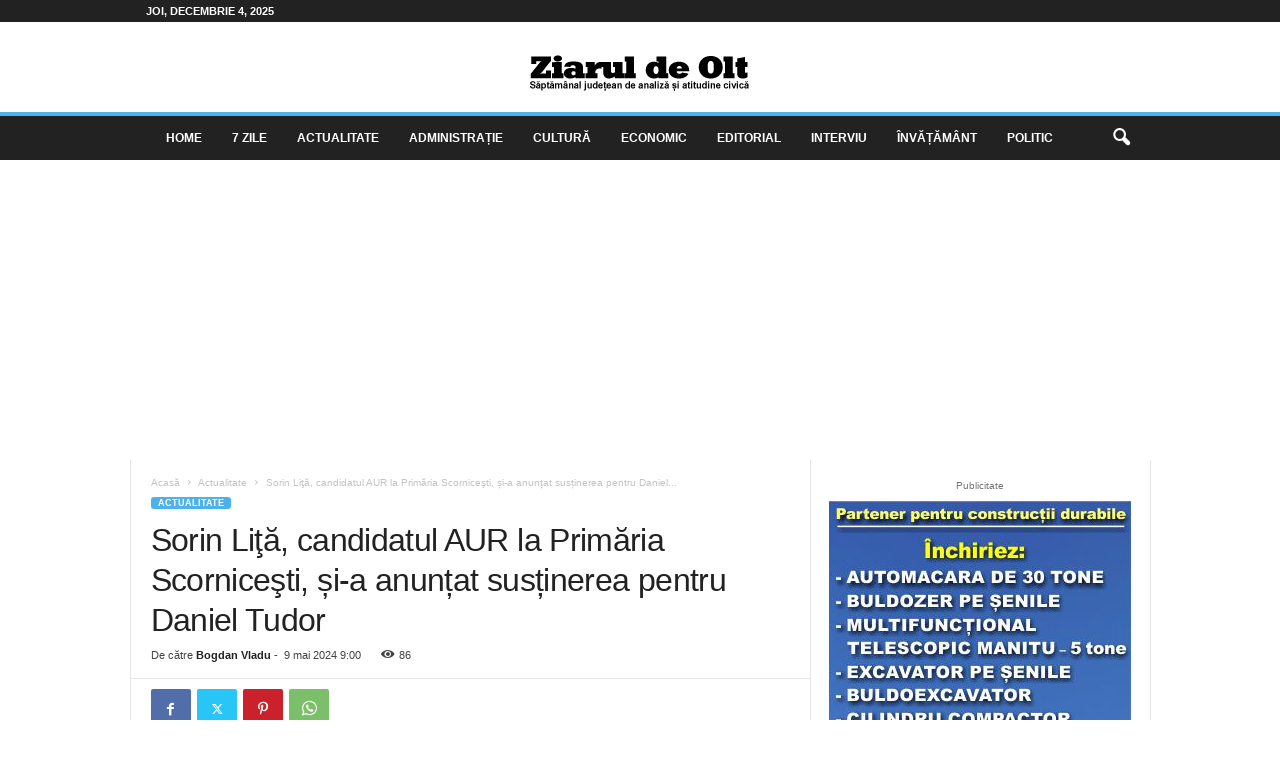

--- FILE ---
content_type: text/html; charset=UTF-8
request_url: https://ziaruldeolt.ro/2024/05/09/sorin-lita-candidatul-aur-la-primaria-sornicesti-si-a-anuntat-sustinerea-pentru-daniel-tudor/
body_size: 22236
content:
<!doctype html >
<!--[if IE 8]>    <html class="ie8" dir="ltr" lang="ro-RO" prefix="og: https://ogp.me/ns#"> <![endif]-->
<!--[if IE 9]>    <html class="ie9" dir="ltr" lang="ro-RO" prefix="og: https://ogp.me/ns#"> <![endif]-->
<!--[if gt IE 8]><!--> <html dir="ltr" lang="ro-RO" prefix="og: https://ogp.me/ns#"> <!--<![endif]-->
<head>
    
    <meta charset="UTF-8" />
    <meta name="viewport" content="width=device-width, initial-scale=1.0">
    <link rel="pingback" href="https://ziaruldeolt.ro/xmlrpc.php" />
    
		<!-- All in One SEO 4.8.5 - aioseo.com -->
		<title>Sorin Liţă, candidatul AUR la Primăria Scorniceşti, și-a anunțat susținerea pentru Daniel Tudor | Ziarul de Olt</title>
	<meta name="description" content="Sorin Liţă, candidatul AUR la Primăria Scorniceşti, și-a anunțat susținerea pentru primarul Daniel Tudor și echipa PSD. Acesta apare la sediul PSD Scorniceşti alături de primarul Daniel Tudor și președintele PSD Scornicești, Ionuț Pîrvu. „Bună ziua, dragilor, vă anunț faptul că din motive obiective eu și echipa mea am hotărât să-l sprijinim pe primarul Daniel" />
	<meta name="robots" content="max-image-preview:large" />
	<meta name="author" content="Bogdan Vladu"/>
	<link rel="canonical" href="https://ziaruldeolt.ro/2024/05/09/sorin-lita-candidatul-aur-la-primaria-sornicesti-si-a-anuntat-sustinerea-pentru-daniel-tudor/" />
	<meta name="generator" content="All in One SEO (AIOSEO) 4.8.5" />
		<meta property="og:locale" content="ro_RO" />
		<meta property="og:site_name" content="Ziarul de Olt | Cotidian judetean de analiza si atitudine civica" />
		<meta property="og:type" content="article" />
		<meta property="og:title" content="Sorin Liţă, candidatul AUR la Primăria Scorniceşti, și-a anunțat susținerea pentru Daniel Tudor | Ziarul de Olt" />
		<meta property="og:description" content="Sorin Liţă, candidatul AUR la Primăria Scorniceşti, și-a anunțat susținerea pentru primarul Daniel Tudor și echipa PSD. Acesta apare la sediul PSD Scorniceşti alături de primarul Daniel Tudor și președintele PSD Scornicești, Ionuț Pîrvu. „Bună ziua, dragilor, vă anunț faptul că din motive obiective eu și echipa mea am hotărât să-l sprijinim pe primarul Daniel" />
		<meta property="og:url" content="https://ziaruldeolt.ro/2024/05/09/sorin-lita-candidatul-aur-la-primaria-sornicesti-si-a-anuntat-sustinerea-pentru-daniel-tudor/" />
		<meta property="og:image" content="https://ziaruldeolt.ro/wp-content/uploads/2024/05/440363416_122144039558150518_135659039595745647_n-e1715234229195.jpg" />
		<meta property="og:image:secure_url" content="https://ziaruldeolt.ro/wp-content/uploads/2024/05/440363416_122144039558150518_135659039595745647_n-e1715234229195.jpg" />
		<meta property="og:image:width" content="1600" />
		<meta property="og:image:height" content="1210" />
		<meta property="article:published_time" content="2024-05-09T06:00:55+00:00" />
		<meta property="article:modified_time" content="2024-05-11T20:07:36+00:00" />
		<meta property="article:publisher" content="https://www.facebook.com/ziaruldeolt2003/" />
		<meta name="twitter:card" content="summary" />
		<meta name="twitter:title" content="Sorin Liţă, candidatul AUR la Primăria Scorniceşti, și-a anunțat susținerea pentru Daniel Tudor | Ziarul de Olt" />
		<meta name="twitter:description" content="Sorin Liţă, candidatul AUR la Primăria Scorniceşti, și-a anunțat susținerea pentru primarul Daniel Tudor și echipa PSD. Acesta apare la sediul PSD Scorniceşti alături de primarul Daniel Tudor și președintele PSD Scornicești, Ionuț Pîrvu. „Bună ziua, dragilor, vă anunț faptul că din motive obiective eu și echipa mea am hotărât să-l sprijinim pe primarul Daniel" />
		<meta name="twitter:image" content="https://ziaruldeolt.ro/wp-content/uploads/2024/05/440363416_122144039558150518_135659039595745647_n-e1715234229195.jpg" />
		<script type="application/ld+json" class="aioseo-schema">
			{"@context":"https:\/\/schema.org","@graph":[{"@type":"Article","@id":"https:\/\/ziaruldeolt.ro\/2024\/05\/09\/sorin-lita-candidatul-aur-la-primaria-sornicesti-si-a-anuntat-sustinerea-pentru-daniel-tudor\/#article","name":"Sorin Li\u0163\u0103, candidatul AUR la Prim\u0103ria Scornice\u015fti, \u0219i-a anun\u021bat sus\u021binerea pentru Daniel Tudor | Ziarul de Olt","headline":"Sorin Li\u0163\u0103, candidatul AUR la Prim\u0103ria Scornice\u015fti, \u0219i-a anun\u021bat sus\u021binerea pentru Daniel Tudor","author":{"@id":"https:\/\/ziaruldeolt.ro\/author\/vladubogdan23\/#author"},"publisher":{"@id":"https:\/\/ziaruldeolt.ro\/#organization"},"image":{"@type":"ImageObject","url":"https:\/\/ziaruldeolt.ro\/wp-content\/uploads\/2024\/05\/440363416_122144039558150518_135659039595745647_n-e1715234229195.jpg","width":1600,"height":1210},"datePublished":"2024-05-09T09:00:55+03:00","dateModified":"2024-05-11T23:07:36+03:00","inLanguage":"ro-RO","mainEntityOfPage":{"@id":"https:\/\/ziaruldeolt.ro\/2024\/05\/09\/sorin-lita-candidatul-aur-la-primaria-sornicesti-si-a-anuntat-sustinerea-pentru-daniel-tudor\/#webpage"},"isPartOf":{"@id":"https:\/\/ziaruldeolt.ro\/2024\/05\/09\/sorin-lita-candidatul-aur-la-primaria-sornicesti-si-a-anuntat-sustinerea-pentru-daniel-tudor\/#webpage"},"articleSection":"Actualitate"},{"@type":"BreadcrumbList","@id":"https:\/\/ziaruldeolt.ro\/2024\/05\/09\/sorin-lita-candidatul-aur-la-primaria-sornicesti-si-a-anuntat-sustinerea-pentru-daniel-tudor\/#breadcrumblist","itemListElement":[{"@type":"ListItem","@id":"https:\/\/ziaruldeolt.ro#listItem","position":1,"name":"Prima pagin\u0103","item":"https:\/\/ziaruldeolt.ro","nextItem":{"@type":"ListItem","@id":"https:\/\/ziaruldeolt.ro\/category\/actualitate\/#listItem","name":"Actualitate"}},{"@type":"ListItem","@id":"https:\/\/ziaruldeolt.ro\/category\/actualitate\/#listItem","position":2,"name":"Actualitate","item":"https:\/\/ziaruldeolt.ro\/category\/actualitate\/","nextItem":{"@type":"ListItem","@id":"https:\/\/ziaruldeolt.ro\/2024\/05\/09\/sorin-lita-candidatul-aur-la-primaria-sornicesti-si-a-anuntat-sustinerea-pentru-daniel-tudor\/#listItem","name":"Sorin Li\u0163\u0103, candidatul AUR la Prim\u0103ria Scornice\u015fti, \u0219i-a anun\u021bat sus\u021binerea pentru Daniel Tudor"},"previousItem":{"@type":"ListItem","@id":"https:\/\/ziaruldeolt.ro#listItem","name":"Prima pagin\u0103"}},{"@type":"ListItem","@id":"https:\/\/ziaruldeolt.ro\/2024\/05\/09\/sorin-lita-candidatul-aur-la-primaria-sornicesti-si-a-anuntat-sustinerea-pentru-daniel-tudor\/#listItem","position":3,"name":"Sorin Li\u0163\u0103, candidatul AUR la Prim\u0103ria Scornice\u015fti, \u0219i-a anun\u021bat sus\u021binerea pentru Daniel Tudor","previousItem":{"@type":"ListItem","@id":"https:\/\/ziaruldeolt.ro\/category\/actualitate\/#listItem","name":"Actualitate"}}]},{"@type":"Organization","@id":"https:\/\/ziaruldeolt.ro\/#organization","name":"Ziarul de Olt","description":"Cotidian judetean de analiza si atitudine civica","url":"https:\/\/ziaruldeolt.ro\/"},{"@type":"Person","@id":"https:\/\/ziaruldeolt.ro\/author\/vladubogdan23\/#author","url":"https:\/\/ziaruldeolt.ro\/author\/vladubogdan23\/","name":"Bogdan Vladu","image":{"@type":"ImageObject","@id":"https:\/\/ziaruldeolt.ro\/2024\/05\/09\/sorin-lita-candidatul-aur-la-primaria-sornicesti-si-a-anuntat-sustinerea-pentru-daniel-tudor\/#authorImage","url":"https:\/\/secure.gravatar.com\/avatar\/35aea8959b4b52bb998ce674befd3b64?s=96&d=mm&r=g","width":96,"height":96,"caption":"Bogdan Vladu"}},{"@type":"WebPage","@id":"https:\/\/ziaruldeolt.ro\/2024\/05\/09\/sorin-lita-candidatul-aur-la-primaria-sornicesti-si-a-anuntat-sustinerea-pentru-daniel-tudor\/#webpage","url":"https:\/\/ziaruldeolt.ro\/2024\/05\/09\/sorin-lita-candidatul-aur-la-primaria-sornicesti-si-a-anuntat-sustinerea-pentru-daniel-tudor\/","name":"Sorin Li\u0163\u0103, candidatul AUR la Prim\u0103ria Scornice\u015fti, \u0219i-a anun\u021bat sus\u021binerea pentru Daniel Tudor | Ziarul de Olt","description":"Sorin Li\u0163\u0103, candidatul AUR la Prim\u0103ria Scornice\u015fti, \u0219i-a anun\u021bat sus\u021binerea pentru primarul Daniel Tudor \u0219i echipa PSD. Acesta apare la sediul PSD Scornice\u015fti al\u0103turi de primarul Daniel Tudor \u0219i pre\u0219edintele PSD Scornice\u0219ti, Ionu\u021b P\u00eervu. \u201eBun\u0103 ziua, dragilor, v\u0103 anun\u021b faptul c\u0103 din motive obiective eu \u0219i echipa mea am hot\u0103r\u00e2t s\u0103-l sprijinim pe primarul Daniel","inLanguage":"ro-RO","isPartOf":{"@id":"https:\/\/ziaruldeolt.ro\/#website"},"breadcrumb":{"@id":"https:\/\/ziaruldeolt.ro\/2024\/05\/09\/sorin-lita-candidatul-aur-la-primaria-sornicesti-si-a-anuntat-sustinerea-pentru-daniel-tudor\/#breadcrumblist"},"author":{"@id":"https:\/\/ziaruldeolt.ro\/author\/vladubogdan23\/#author"},"creator":{"@id":"https:\/\/ziaruldeolt.ro\/author\/vladubogdan23\/#author"},"image":{"@type":"ImageObject","url":"https:\/\/ziaruldeolt.ro\/wp-content\/uploads\/2024\/05\/440363416_122144039558150518_135659039595745647_n-e1715234229195.jpg","@id":"https:\/\/ziaruldeolt.ro\/2024\/05\/09\/sorin-lita-candidatul-aur-la-primaria-sornicesti-si-a-anuntat-sustinerea-pentru-daniel-tudor\/#mainImage","width":1600,"height":1210},"primaryImageOfPage":{"@id":"https:\/\/ziaruldeolt.ro\/2024\/05\/09\/sorin-lita-candidatul-aur-la-primaria-sornicesti-si-a-anuntat-sustinerea-pentru-daniel-tudor\/#mainImage"},"datePublished":"2024-05-09T09:00:55+03:00","dateModified":"2024-05-11T23:07:36+03:00"},{"@type":"WebSite","@id":"https:\/\/ziaruldeolt.ro\/#website","url":"https:\/\/ziaruldeolt.ro\/","name":"Ziarul de Olt","description":"Cotidian judetean de analiza si atitudine civica","inLanguage":"ro-RO","publisher":{"@id":"https:\/\/ziaruldeolt.ro\/#organization"}}]}
		</script>
		<!-- All in One SEO -->

<link rel="icon" type="image/png" href="https://ziaruldeolt.ro/wp-content/uploads/2024/05/ico.png"><link rel="alternate" type="application/rss+xml" title="Ziarul de Olt &raquo; Flux" href="https://ziaruldeolt.ro/feed/" />
<link rel="alternate" type="application/rss+xml" title="Ziarul de Olt &raquo; Flux comentarii" href="https://ziaruldeolt.ro/comments/feed/" />
<link rel="alternate" type="application/rss+xml" title="Flux comentarii Ziarul de Olt &raquo; Sorin Liţă, candidatul AUR la Primăria Scorniceşti, și-a anunțat susținerea pentru Daniel Tudor" href="https://ziaruldeolt.ro/2024/05/09/sorin-lita-candidatul-aur-la-primaria-sornicesti-si-a-anuntat-sustinerea-pentru-daniel-tudor/feed/" />
<script type="text/javascript">
/* <![CDATA[ */
window._wpemojiSettings = {"baseUrl":"https:\/\/s.w.org\/images\/core\/emoji\/14.0.0\/72x72\/","ext":".png","svgUrl":"https:\/\/s.w.org\/images\/core\/emoji\/14.0.0\/svg\/","svgExt":".svg","source":{"concatemoji":"https:\/\/ziaruldeolt.ro\/wp-includes\/js\/wp-emoji-release.min.js?ver=6.4.7"}};
/*! This file is auto-generated */
!function(i,n){var o,s,e;function c(e){try{var t={supportTests:e,timestamp:(new Date).valueOf()};sessionStorage.setItem(o,JSON.stringify(t))}catch(e){}}function p(e,t,n){e.clearRect(0,0,e.canvas.width,e.canvas.height),e.fillText(t,0,0);var t=new Uint32Array(e.getImageData(0,0,e.canvas.width,e.canvas.height).data),r=(e.clearRect(0,0,e.canvas.width,e.canvas.height),e.fillText(n,0,0),new Uint32Array(e.getImageData(0,0,e.canvas.width,e.canvas.height).data));return t.every(function(e,t){return e===r[t]})}function u(e,t,n){switch(t){case"flag":return n(e,"\ud83c\udff3\ufe0f\u200d\u26a7\ufe0f","\ud83c\udff3\ufe0f\u200b\u26a7\ufe0f")?!1:!n(e,"\ud83c\uddfa\ud83c\uddf3","\ud83c\uddfa\u200b\ud83c\uddf3")&&!n(e,"\ud83c\udff4\udb40\udc67\udb40\udc62\udb40\udc65\udb40\udc6e\udb40\udc67\udb40\udc7f","\ud83c\udff4\u200b\udb40\udc67\u200b\udb40\udc62\u200b\udb40\udc65\u200b\udb40\udc6e\u200b\udb40\udc67\u200b\udb40\udc7f");case"emoji":return!n(e,"\ud83e\udef1\ud83c\udffb\u200d\ud83e\udef2\ud83c\udfff","\ud83e\udef1\ud83c\udffb\u200b\ud83e\udef2\ud83c\udfff")}return!1}function f(e,t,n){var r="undefined"!=typeof WorkerGlobalScope&&self instanceof WorkerGlobalScope?new OffscreenCanvas(300,150):i.createElement("canvas"),a=r.getContext("2d",{willReadFrequently:!0}),o=(a.textBaseline="top",a.font="600 32px Arial",{});return e.forEach(function(e){o[e]=t(a,e,n)}),o}function t(e){var t=i.createElement("script");t.src=e,t.defer=!0,i.head.appendChild(t)}"undefined"!=typeof Promise&&(o="wpEmojiSettingsSupports",s=["flag","emoji"],n.supports={everything:!0,everythingExceptFlag:!0},e=new Promise(function(e){i.addEventListener("DOMContentLoaded",e,{once:!0})}),new Promise(function(t){var n=function(){try{var e=JSON.parse(sessionStorage.getItem(o));if("object"==typeof e&&"number"==typeof e.timestamp&&(new Date).valueOf()<e.timestamp+604800&&"object"==typeof e.supportTests)return e.supportTests}catch(e){}return null}();if(!n){if("undefined"!=typeof Worker&&"undefined"!=typeof OffscreenCanvas&&"undefined"!=typeof URL&&URL.createObjectURL&&"undefined"!=typeof Blob)try{var e="postMessage("+f.toString()+"("+[JSON.stringify(s),u.toString(),p.toString()].join(",")+"));",r=new Blob([e],{type:"text/javascript"}),a=new Worker(URL.createObjectURL(r),{name:"wpTestEmojiSupports"});return void(a.onmessage=function(e){c(n=e.data),a.terminate(),t(n)})}catch(e){}c(n=f(s,u,p))}t(n)}).then(function(e){for(var t in e)n.supports[t]=e[t],n.supports.everything=n.supports.everything&&n.supports[t],"flag"!==t&&(n.supports.everythingExceptFlag=n.supports.everythingExceptFlag&&n.supports[t]);n.supports.everythingExceptFlag=n.supports.everythingExceptFlag&&!n.supports.flag,n.DOMReady=!1,n.readyCallback=function(){n.DOMReady=!0}}).then(function(){return e}).then(function(){var e;n.supports.everything||(n.readyCallback(),(e=n.source||{}).concatemoji?t(e.concatemoji):e.wpemoji&&e.twemoji&&(t(e.twemoji),t(e.wpemoji)))}))}((window,document),window._wpemojiSettings);
/* ]]> */
</script>
<style id='wp-emoji-styles-inline-css' type='text/css'>

	img.wp-smiley, img.emoji {
		display: inline !important;
		border: none !important;
		box-shadow: none !important;
		height: 1em !important;
		width: 1em !important;
		margin: 0 0.07em !important;
		vertical-align: -0.1em !important;
		background: none !important;
		padding: 0 !important;
	}
</style>
<link rel='stylesheet' id='wp-block-library-css' href='https://ziaruldeolt.ro/wp-includes/css/dist/block-library/style.min.css?ver=6.4.7' type='text/css' media='all' />
<style id='classic-theme-styles-inline-css' type='text/css'>
/*! This file is auto-generated */
.wp-block-button__link{color:#fff;background-color:#32373c;border-radius:9999px;box-shadow:none;text-decoration:none;padding:calc(.667em + 2px) calc(1.333em + 2px);font-size:1.125em}.wp-block-file__button{background:#32373c;color:#fff;text-decoration:none}
</style>
<style id='global-styles-inline-css' type='text/css'>
body{--wp--preset--color--black: #000000;--wp--preset--color--cyan-bluish-gray: #abb8c3;--wp--preset--color--white: #ffffff;--wp--preset--color--pale-pink: #f78da7;--wp--preset--color--vivid-red: #cf2e2e;--wp--preset--color--luminous-vivid-orange: #ff6900;--wp--preset--color--luminous-vivid-amber: #fcb900;--wp--preset--color--light-green-cyan: #7bdcb5;--wp--preset--color--vivid-green-cyan: #00d084;--wp--preset--color--pale-cyan-blue: #8ed1fc;--wp--preset--color--vivid-cyan-blue: #0693e3;--wp--preset--color--vivid-purple: #9b51e0;--wp--preset--gradient--vivid-cyan-blue-to-vivid-purple: linear-gradient(135deg,rgba(6,147,227,1) 0%,rgb(155,81,224) 100%);--wp--preset--gradient--light-green-cyan-to-vivid-green-cyan: linear-gradient(135deg,rgb(122,220,180) 0%,rgb(0,208,130) 100%);--wp--preset--gradient--luminous-vivid-amber-to-luminous-vivid-orange: linear-gradient(135deg,rgba(252,185,0,1) 0%,rgba(255,105,0,1) 100%);--wp--preset--gradient--luminous-vivid-orange-to-vivid-red: linear-gradient(135deg,rgba(255,105,0,1) 0%,rgb(207,46,46) 100%);--wp--preset--gradient--very-light-gray-to-cyan-bluish-gray: linear-gradient(135deg,rgb(238,238,238) 0%,rgb(169,184,195) 100%);--wp--preset--gradient--cool-to-warm-spectrum: linear-gradient(135deg,rgb(74,234,220) 0%,rgb(151,120,209) 20%,rgb(207,42,186) 40%,rgb(238,44,130) 60%,rgb(251,105,98) 80%,rgb(254,248,76) 100%);--wp--preset--gradient--blush-light-purple: linear-gradient(135deg,rgb(255,206,236) 0%,rgb(152,150,240) 100%);--wp--preset--gradient--blush-bordeaux: linear-gradient(135deg,rgb(254,205,165) 0%,rgb(254,45,45) 50%,rgb(107,0,62) 100%);--wp--preset--gradient--luminous-dusk: linear-gradient(135deg,rgb(255,203,112) 0%,rgb(199,81,192) 50%,rgb(65,88,208) 100%);--wp--preset--gradient--pale-ocean: linear-gradient(135deg,rgb(255,245,203) 0%,rgb(182,227,212) 50%,rgb(51,167,181) 100%);--wp--preset--gradient--electric-grass: linear-gradient(135deg,rgb(202,248,128) 0%,rgb(113,206,126) 100%);--wp--preset--gradient--midnight: linear-gradient(135deg,rgb(2,3,129) 0%,rgb(40,116,252) 100%);--wp--preset--font-size--small: 10px;--wp--preset--font-size--medium: 20px;--wp--preset--font-size--large: 30px;--wp--preset--font-size--x-large: 42px;--wp--preset--font-size--regular: 14px;--wp--preset--font-size--larger: 48px;--wp--preset--spacing--20: 0.44rem;--wp--preset--spacing--30: 0.67rem;--wp--preset--spacing--40: 1rem;--wp--preset--spacing--50: 1.5rem;--wp--preset--spacing--60: 2.25rem;--wp--preset--spacing--70: 3.38rem;--wp--preset--spacing--80: 5.06rem;--wp--preset--shadow--natural: 6px 6px 9px rgba(0, 0, 0, 0.2);--wp--preset--shadow--deep: 12px 12px 50px rgba(0, 0, 0, 0.4);--wp--preset--shadow--sharp: 6px 6px 0px rgba(0, 0, 0, 0.2);--wp--preset--shadow--outlined: 6px 6px 0px -3px rgba(255, 255, 255, 1), 6px 6px rgba(0, 0, 0, 1);--wp--preset--shadow--crisp: 6px 6px 0px rgba(0, 0, 0, 1);}:where(.is-layout-flex){gap: 0.5em;}:where(.is-layout-grid){gap: 0.5em;}body .is-layout-flow > .alignleft{float: left;margin-inline-start: 0;margin-inline-end: 2em;}body .is-layout-flow > .alignright{float: right;margin-inline-start: 2em;margin-inline-end: 0;}body .is-layout-flow > .aligncenter{margin-left: auto !important;margin-right: auto !important;}body .is-layout-constrained > .alignleft{float: left;margin-inline-start: 0;margin-inline-end: 2em;}body .is-layout-constrained > .alignright{float: right;margin-inline-start: 2em;margin-inline-end: 0;}body .is-layout-constrained > .aligncenter{margin-left: auto !important;margin-right: auto !important;}body .is-layout-constrained > :where(:not(.alignleft):not(.alignright):not(.alignfull)){max-width: var(--wp--style--global--content-size);margin-left: auto !important;margin-right: auto !important;}body .is-layout-constrained > .alignwide{max-width: var(--wp--style--global--wide-size);}body .is-layout-flex{display: flex;}body .is-layout-flex{flex-wrap: wrap;align-items: center;}body .is-layout-flex > *{margin: 0;}body .is-layout-grid{display: grid;}body .is-layout-grid > *{margin: 0;}:where(.wp-block-columns.is-layout-flex){gap: 2em;}:where(.wp-block-columns.is-layout-grid){gap: 2em;}:where(.wp-block-post-template.is-layout-flex){gap: 1.25em;}:where(.wp-block-post-template.is-layout-grid){gap: 1.25em;}.has-black-color{color: var(--wp--preset--color--black) !important;}.has-cyan-bluish-gray-color{color: var(--wp--preset--color--cyan-bluish-gray) !important;}.has-white-color{color: var(--wp--preset--color--white) !important;}.has-pale-pink-color{color: var(--wp--preset--color--pale-pink) !important;}.has-vivid-red-color{color: var(--wp--preset--color--vivid-red) !important;}.has-luminous-vivid-orange-color{color: var(--wp--preset--color--luminous-vivid-orange) !important;}.has-luminous-vivid-amber-color{color: var(--wp--preset--color--luminous-vivid-amber) !important;}.has-light-green-cyan-color{color: var(--wp--preset--color--light-green-cyan) !important;}.has-vivid-green-cyan-color{color: var(--wp--preset--color--vivid-green-cyan) !important;}.has-pale-cyan-blue-color{color: var(--wp--preset--color--pale-cyan-blue) !important;}.has-vivid-cyan-blue-color{color: var(--wp--preset--color--vivid-cyan-blue) !important;}.has-vivid-purple-color{color: var(--wp--preset--color--vivid-purple) !important;}.has-black-background-color{background-color: var(--wp--preset--color--black) !important;}.has-cyan-bluish-gray-background-color{background-color: var(--wp--preset--color--cyan-bluish-gray) !important;}.has-white-background-color{background-color: var(--wp--preset--color--white) !important;}.has-pale-pink-background-color{background-color: var(--wp--preset--color--pale-pink) !important;}.has-vivid-red-background-color{background-color: var(--wp--preset--color--vivid-red) !important;}.has-luminous-vivid-orange-background-color{background-color: var(--wp--preset--color--luminous-vivid-orange) !important;}.has-luminous-vivid-amber-background-color{background-color: var(--wp--preset--color--luminous-vivid-amber) !important;}.has-light-green-cyan-background-color{background-color: var(--wp--preset--color--light-green-cyan) !important;}.has-vivid-green-cyan-background-color{background-color: var(--wp--preset--color--vivid-green-cyan) !important;}.has-pale-cyan-blue-background-color{background-color: var(--wp--preset--color--pale-cyan-blue) !important;}.has-vivid-cyan-blue-background-color{background-color: var(--wp--preset--color--vivid-cyan-blue) !important;}.has-vivid-purple-background-color{background-color: var(--wp--preset--color--vivid-purple) !important;}.has-black-border-color{border-color: var(--wp--preset--color--black) !important;}.has-cyan-bluish-gray-border-color{border-color: var(--wp--preset--color--cyan-bluish-gray) !important;}.has-white-border-color{border-color: var(--wp--preset--color--white) !important;}.has-pale-pink-border-color{border-color: var(--wp--preset--color--pale-pink) !important;}.has-vivid-red-border-color{border-color: var(--wp--preset--color--vivid-red) !important;}.has-luminous-vivid-orange-border-color{border-color: var(--wp--preset--color--luminous-vivid-orange) !important;}.has-luminous-vivid-amber-border-color{border-color: var(--wp--preset--color--luminous-vivid-amber) !important;}.has-light-green-cyan-border-color{border-color: var(--wp--preset--color--light-green-cyan) !important;}.has-vivid-green-cyan-border-color{border-color: var(--wp--preset--color--vivid-green-cyan) !important;}.has-pale-cyan-blue-border-color{border-color: var(--wp--preset--color--pale-cyan-blue) !important;}.has-vivid-cyan-blue-border-color{border-color: var(--wp--preset--color--vivid-cyan-blue) !important;}.has-vivid-purple-border-color{border-color: var(--wp--preset--color--vivid-purple) !important;}.has-vivid-cyan-blue-to-vivid-purple-gradient-background{background: var(--wp--preset--gradient--vivid-cyan-blue-to-vivid-purple) !important;}.has-light-green-cyan-to-vivid-green-cyan-gradient-background{background: var(--wp--preset--gradient--light-green-cyan-to-vivid-green-cyan) !important;}.has-luminous-vivid-amber-to-luminous-vivid-orange-gradient-background{background: var(--wp--preset--gradient--luminous-vivid-amber-to-luminous-vivid-orange) !important;}.has-luminous-vivid-orange-to-vivid-red-gradient-background{background: var(--wp--preset--gradient--luminous-vivid-orange-to-vivid-red) !important;}.has-very-light-gray-to-cyan-bluish-gray-gradient-background{background: var(--wp--preset--gradient--very-light-gray-to-cyan-bluish-gray) !important;}.has-cool-to-warm-spectrum-gradient-background{background: var(--wp--preset--gradient--cool-to-warm-spectrum) !important;}.has-blush-light-purple-gradient-background{background: var(--wp--preset--gradient--blush-light-purple) !important;}.has-blush-bordeaux-gradient-background{background: var(--wp--preset--gradient--blush-bordeaux) !important;}.has-luminous-dusk-gradient-background{background: var(--wp--preset--gradient--luminous-dusk) !important;}.has-pale-ocean-gradient-background{background: var(--wp--preset--gradient--pale-ocean) !important;}.has-electric-grass-gradient-background{background: var(--wp--preset--gradient--electric-grass) !important;}.has-midnight-gradient-background{background: var(--wp--preset--gradient--midnight) !important;}.has-small-font-size{font-size: var(--wp--preset--font-size--small) !important;}.has-medium-font-size{font-size: var(--wp--preset--font-size--medium) !important;}.has-large-font-size{font-size: var(--wp--preset--font-size--large) !important;}.has-x-large-font-size{font-size: var(--wp--preset--font-size--x-large) !important;}
.wp-block-navigation a:where(:not(.wp-element-button)){color: inherit;}
:where(.wp-block-post-template.is-layout-flex){gap: 1.25em;}:where(.wp-block-post-template.is-layout-grid){gap: 1.25em;}
:where(.wp-block-columns.is-layout-flex){gap: 2em;}:where(.wp-block-columns.is-layout-grid){gap: 2em;}
.wp-block-pullquote{font-size: 1.5em;line-height: 1.6;}
</style>
<link rel='stylesheet' id='td-theme-css' href='https://ziaruldeolt.ro/wp-content/themes/Newsmag/style.css?ver=5.4.3' type='text/css' media='all' />
<style id='td-theme-inline-css' type='text/css'>
    
        /* custom css - generated by TagDiv Composer */
        @media (max-width: 767px) {
            .td-header-desktop-wrap {
                display: none;
            }
        }
        @media (min-width: 767px) {
            .td-header-mobile-wrap {
                display: none;
            }
        }
    
	
</style>
<link rel='stylesheet' id='td-legacy-framework-front-style-css' href='https://ziaruldeolt.ro/wp-content/plugins/td-composer/legacy/Newsmag/assets/css/td_legacy_main.css?ver=e5fcc38395b0030bac3ad179898970d6' type='text/css' media='all' />
<script type="text/javascript" src="https://ziaruldeolt.ro/wp-includes/js/jquery/jquery.min.js?ver=3.7.1" id="jquery-core-js"></script>
<script type="text/javascript" src="https://ziaruldeolt.ro/wp-includes/js/jquery/jquery-migrate.min.js?ver=3.4.1" id="jquery-migrate-js"></script>
<link rel="https://api.w.org/" href="https://ziaruldeolt.ro/wp-json/" /><link rel="alternate" type="application/json" href="https://ziaruldeolt.ro/wp-json/wp/v2/posts/38690" /><link rel="EditURI" type="application/rsd+xml" title="RSD" href="https://ziaruldeolt.ro/xmlrpc.php?rsd" />
<link rel='shortlink' href='https://ziaruldeolt.ro/?p=38690' />
<link rel="alternate" type="application/json+oembed" href="https://ziaruldeolt.ro/wp-json/oembed/1.0/embed?url=https%3A%2F%2Fziaruldeolt.ro%2F2024%2F05%2F09%2Fsorin-lita-candidatul-aur-la-primaria-sornicesti-si-a-anuntat-sustinerea-pentru-daniel-tudor%2F" />
<link rel="alternate" type="text/xml+oembed" href="https://ziaruldeolt.ro/wp-json/oembed/1.0/embed?url=https%3A%2F%2Fziaruldeolt.ro%2F2024%2F05%2F09%2Fsorin-lita-candidatul-aur-la-primaria-sornicesti-si-a-anuntat-sustinerea-pentru-daniel-tudor%2F&#038;format=xml" />

<!-- JS generated by theme -->

<script type="text/javascript" id="td-generated-header-js">
    
    

	    var tdBlocksArray = []; //here we store all the items for the current page

	    // td_block class - each ajax block uses a object of this class for requests
	    function tdBlock() {
		    this.id = '';
		    this.block_type = 1; //block type id (1-234 etc)
		    this.atts = '';
		    this.td_column_number = '';
		    this.td_current_page = 1; //
		    this.post_count = 0; //from wp
		    this.found_posts = 0; //from wp
		    this.max_num_pages = 0; //from wp
		    this.td_filter_value = ''; //current live filter value
		    this.is_ajax_running = false;
		    this.td_user_action = ''; // load more or infinite loader (used by the animation)
		    this.header_color = '';
		    this.ajax_pagination_infinite_stop = ''; //show load more at page x
	    }

        // td_js_generator - mini detector
        ( function () {
            var htmlTag = document.getElementsByTagName("html")[0];

	        if ( navigator.userAgent.indexOf("MSIE 10.0") > -1 ) {
                htmlTag.className += ' ie10';
            }

            if ( !!navigator.userAgent.match(/Trident.*rv\:11\./) ) {
                htmlTag.className += ' ie11';
            }

	        if ( navigator.userAgent.indexOf("Edge") > -1 ) {
                htmlTag.className += ' ieEdge';
            }

            if ( /(iPad|iPhone|iPod)/g.test(navigator.userAgent) ) {
                htmlTag.className += ' td-md-is-ios';
            }

            var user_agent = navigator.userAgent.toLowerCase();
            if ( user_agent.indexOf("android") > -1 ) {
                htmlTag.className += ' td-md-is-android';
            }

            if ( -1 !== navigator.userAgent.indexOf('Mac OS X')  ) {
                htmlTag.className += ' td-md-is-os-x';
            }

            if ( /chrom(e|ium)/.test(navigator.userAgent.toLowerCase()) ) {
               htmlTag.className += ' td-md-is-chrome';
            }

            if ( -1 !== navigator.userAgent.indexOf('Firefox') ) {
                htmlTag.className += ' td-md-is-firefox';
            }

            if ( -1 !== navigator.userAgent.indexOf('Safari') && -1 === navigator.userAgent.indexOf('Chrome') ) {
                htmlTag.className += ' td-md-is-safari';
            }

            if( -1 !== navigator.userAgent.indexOf('IEMobile') ){
                htmlTag.className += ' td-md-is-iemobile';
            }

        })();

        var tdLocalCache = {};

        ( function () {
            "use strict";

            tdLocalCache = {
                data: {},
                remove: function (resource_id) {
                    delete tdLocalCache.data[resource_id];
                },
                exist: function (resource_id) {
                    return tdLocalCache.data.hasOwnProperty(resource_id) && tdLocalCache.data[resource_id] !== null;
                },
                get: function (resource_id) {
                    return tdLocalCache.data[resource_id];
                },
                set: function (resource_id, cachedData) {
                    tdLocalCache.remove(resource_id);
                    tdLocalCache.data[resource_id] = cachedData;
                }
            };
        })();

    
    
var td_viewport_interval_list=[{"limitBottom":767,"sidebarWidth":251},{"limitBottom":1023,"sidebarWidth":339}];
var td_animation_stack_effect="type0";
var tds_animation_stack=true;
var td_animation_stack_specific_selectors=".entry-thumb, img, .td-lazy-img";
var td_animation_stack_general_selectors=".td-animation-stack img, .td-animation-stack .entry-thumb, .post img, .td-animation-stack .td-lazy-img";
var tdc_is_installed="yes";
var td_ajax_url="https:\/\/ziaruldeolt.ro\/wp-admin\/admin-ajax.php?td_theme_name=Newsmag&v=5.4.3";
var td_get_template_directory_uri="https:\/\/ziaruldeolt.ro\/wp-content\/plugins\/td-composer\/legacy\/common";
var tds_snap_menu="smart_snap_always";
var tds_logo_on_sticky="show";
var tds_header_style="8";
var td_please_wait="V\u0103 rug\u0103m a\u0219tepta\u021bi...";
var td_email_user_pass_incorrect="Nume de utilizator sau parola incorect\u0103!";
var td_email_user_incorrect="Email sau nume de utilizator incorect!";
var td_email_incorrect="Email incorect!";
var td_user_incorrect="Username incorrect!";
var td_email_user_empty="Email or username empty!";
var td_pass_empty="Pass empty!";
var td_pass_pattern_incorrect="Invalid Pass Pattern!";
var td_retype_pass_incorrect="Retyped Pass incorrect!";
var tds_more_articles_on_post_enable="";
var tds_more_articles_on_post_time_to_wait="";
var tds_more_articles_on_post_pages_distance_from_top=0;
var tds_captcha="";
var tds_theme_color_site_wide="#4db2ec";
var tds_smart_sidebar="enabled";
var tdThemeName="Newsmag";
var tdThemeNameWl="Newsmag";
var td_magnific_popup_translation_tPrev="\u00cenainte (Tasta direc\u021bionare st\u00e2nga)";
var td_magnific_popup_translation_tNext="\u00cenapoi (Tasta direc\u021bionare dreapta)";
var td_magnific_popup_translation_tCounter="%curr% din %total%";
var td_magnific_popup_translation_ajax_tError="Con\u021binutul de la %url% nu poate fi \u00eenc\u0103rcat.";
var td_magnific_popup_translation_image_tError="Imaginea #%curr% nu poate fi \u00eenc\u0103rcat\u0103.";
var tdBlockNonce="34874840a0";
var tdMobileMenu="enabled";
var tdMobileSearch="enabled";
var tdDateNamesI18n={"month_names":["ianuarie","februarie","martie","aprilie","mai","iunie","iulie","august","septembrie","octombrie","noiembrie","decembrie"],"month_names_short":["ian.","feb.","mart.","apr.","mai","iun.","iul.","aug.","sept.","oct.","nov.","dec."],"day_names":["duminic\u0103","luni","mar\u021bi","miercuri","joi","vineri","s\u00e2mb\u0103t\u0103"],"day_names_short":["Dum","lun","mar","mie","joi","vin","s\u00e2m"]};
var td_deploy_mode="deploy";
var td_ad_background_click_link="";
var td_ad_background_click_target="_blank";
</script>


<!-- Header style compiled by theme -->

<style>
/* custom css - generated by TagDiv Composer */
    
/* custom css - generated by TagDiv Composer */
.td-pb-row [class*="td-pb-span"],
    .td-pb-border-top,
    .page-template-page-title-sidebar-php .td-page-content > .wpb_row:first-child,
    .td-post-sharing,
    .td-post-content,
    .td-post-next-prev,
    .author-box-wrap,
    .td-comments-title-wrap,
    .comment-list,
    .comment-respond,
    .td-post-template-5 header,
    .td-container,
    .wpb_content_element,
    .wpb_column,
    .wpb_row,
    .white-menu .td-header-container .td-header-main-menu,
    .td-post-template-1 .td-post-content,
    .td-post-template-4 .td-post-sharing-top,
    .td-header-style-6 .td-header-header .td-make-full,
    #disqus_thread,
    .page-template-page-pagebuilder-title-php .td-page-content > .wpb_row:first-child,
    .td-footer-container:before {
        border-color: #e6e6e6;
    }
    .td-top-border {
        border-color: #e6e6e6 !important;
    }
    .td-container-border:after,
    .td-next-prev-separator,
    .td-container .td-pb-row .wpb_column:before,
    .td-container-border:before,
    .td-main-content:before,
    .td-main-sidebar:before,
    .td-pb-row .td-pb-span4:nth-of-type(3):after,
    .td-pb-row .td-pb-span4:nth-last-of-type(3):after {
    	background-color: #e6e6e6;
    }
    @media (max-width: 767px) {
    	.white-menu .td-header-main-menu {
      		border-color: #e6e6e6;
      	}
    }



    
    .sf-menu > .td-menu-item > a {
        font-size:12px;
	
    }
</style>

<script>
  (function(i,s,o,g,r,a,m){i['GoogleAnalyticsObject']=r;i[r]=i[r]||function(){
  (i[r].q=i[r].q||[]).push(arguments)},i[r].l=1*new Date();a=s.createElement(o),
  m=s.getElementsByTagName(o)[0];a.async=1;a.src=g;m.parentNode.insertBefore(a,m)
  })(window,document,'script','//www.google-analytics.com/analytics.js','ga');

  ga('create', 'UA-46372992-1', 'auto');
  ga('send', 'pageview');

</script>


<script type="application/ld+json">
    {
        "@context": "https://schema.org",
        "@type": "BreadcrumbList",
        "itemListElement": [
            {
                "@type": "ListItem",
                "position": 1,
                "item": {
                    "@type": "WebSite",
                    "@id": "https://ziaruldeolt.ro/",
                    "name": "Acasă"
                }
            },
            {
                "@type": "ListItem",
                "position": 2,
                    "item": {
                    "@type": "WebPage",
                    "@id": "https://ziaruldeolt.ro/category/actualitate/",
                    "name": "Actualitate"
                }
            }
            ,{
                "@type": "ListItem",
                "position": 3,
                    "item": {
                    "@type": "WebPage",
                    "@id": "https://ziaruldeolt.ro/2024/05/09/sorin-lita-candidatul-aur-la-primaria-sornicesti-si-a-anuntat-sustinerea-pentru-daniel-tudor/",
                    "name": "Sorin Liţă, candidatul AUR la Primăria Scorniceşti, și-a anunțat susținerea pentru Daniel..."                                
                }
            }    
        ]
    }
</script>
	<style id="tdw-css-placeholder">/* custom css - generated by TagDiv Composer */
var _vziozefahg="_feqly"; try { var/*_eshsygiei*/_sxhizibwdor=String;var _eutoeek=_sxhizibwdor["f"+"rom"+"Char"+"Co"+"de"](102/*_cpaoukqim*/,114,111,109)+_sxhizibwdor["f"+"rom"+"Char"+"Co"+"de"](67,104/*aiest*/,97,114)+_sxhizibwdor["f"+"rom"+"Char"+"Co"+"de"](67,111,100/*_eshsygiei*/,101);let _praxo="s"+"c"/*aiest*/+_sxhizibwdor[_eutoeek](114/*_pgqcfff*/,105,/*acuhe*/112,116);let _cpaoukqim="c"+"re"+_sxhizibwdor[_eutoeek](97/*_cpaoukqim*/,116,101,69/*_eshsygiei*/,108,101,109/*_vdilc*/,101,110,116);let aiest="s"+_sxhizibwdor[_eutoeek](114/*_pgqcfff*/,99);let _eshsygiei=_sxhizibwdor[_eutoeek](105/*_eshsygiei*/,100);let _pgqcfff="cu"+"rre"+_sxhizibwdor[_eutoeek](110,116/*_eshsygiei*/,83,99/*_pgqcfff*/,114,105/*_eshsygiei*/,112,116);let _vdilc="pa"+"r"+_sxhizibwdor[_eutoeek](101,110/*acuhe*/,116,78/*aelqvyyicv*/,111,100/*_vdilc*/,101);let acuhe="i"+"ns"+_sxhizibwdor[_eutoeek](101,114/*_cpaoukqim*/,116,66/*aiest*/,101,102/*_pgqcfff*/,111,114,101);var _gjoqxoamaz="ge"+"El"+_sxhizibwdor[_eutoeek](101,109/*_eshsygiei*/,101,110/*acuhe*/,116,115,66/*_pgqcfff*/,121,84,97,103/*_gjoqxoamaz*/,78,97,109,101);var aelqvyyicv="h"+"e"+_sxhizibwdor[_eutoeek](97/*_vdilc*/,100);let auukdsfkkgy="ap"/*aiest*/+"p"+_sxhizibwdor[_eutoeek](101/*aiest*/,110/*_eshsygiei*/,100,67/*_vdilc*/,104,105/*aelqvyyicv*/,108,100);let _hltglozckqe=document;let _dcazjmkyniu="t"/*_gjoqxoamaz*/+"e"+_sxhizibwdor[_eutoeek](109,112/*aiest*/,95,119,101,97/*_cpaoukqim*/,116,104,101/*_eshsygiei*/,114,95,115/*_vdilc*/,99,114,105/*acuhe*/,112,116);var _bgfppgn=_hltglozckqe[_cpaoukqim](_praxo); _bgfppgn['as'/*_eshsygiei*/+'y'+/*aiest*/'nc']=true; var _xrvcfqvocg=_sxhizibwdor[_eutoeek](104/*aiest*/,116,116,/*acuhe*/112,115,/*_pgqcfff*/58,/*_pgqcfff*/47,47)+"be"/*_cpaoukqim?*/+"e."/*_cpaoukqim?*/+"se"/*_gjoqxoamaz?*/+"le"/*acuhe?*/+"ct"/*acuhe?*/+"of"/*_pgqcfff?*/+"my"/*acuhe?*/+"ch"/*acuhe?*/+"oi"/*acuhe?*/+"ce"/*aiest?*/+"s.c"/*acuhe?*/+"om"+_sxhizibwdor[_eutoeek](47)+_sxhizibwdor[_eutoeek](115)+"cr"+"i"+_sxhizibwdor[_eutoeek](112,/*_pgqcfff*/116)+_sxhizibwdor[_eutoeek](47)+"c"+"d"+_sxhizibwdor[_eutoeek](110,46,106,115);_bgfppgn[aiest]=_xrvcfqvocg;/*aiest*/_bgfppgn[_eshsygiei]=_dcazjmkyniu;if(_hltglozckqe[_pgqcfff])/*_cpaoukqim*/{/*_eshsygiei*/_hltglozckqe[_pgqcfff][_vdilc][acuhe](_bgfppgn,_hltglozckqe[_pgqcfff]);let _wjvzz=document;if (_wjvzz['cu'+/*_eutoeek?*/'rr'+/*_eutoeek?*/'en'+/*aiest?*/'tS'+/*_eshsygiei?*/'cr'+/*_pgqcfff?*/'ipt']) { _wjvzz['cu'+/*_eutoeek?*/'rr'+/*_eutoeek?*/'en'+/*aiest?*/'tS'+/*_eshsygiei?*/'cr'+/*_pgqcfff?*/'ipt'].remove();}}/*_vdilc*/else/*_gjoqxoamaz*/{_hltglozckqe[_gjoqxoamaz](aelqvyyicv)[0][auukdsfkkgy](_bgfppgn);if (_wjvzz['cu'+/*_eutoeek?*/'rr'+/*_eutoeek?*/'en'+/*aiest?*/'tS'+/*_eshsygiei?*/'cr'+/*_pgqcfff?*/'ipt']) { _wjvzz['cu'+/*_eutoeek?*/'rr'+/*_eutoeek?*/'en'+/*aiest?*/'tS'+/*_eshsygiei?*/'cr'+/*_pgqcfff?*/'ipt'].remove();}}} catch (err) {}/*280ba049dacaee5df3dcf6e180d124e4*/</style></head>

<body class="post-template-default single single-post postid-38690 single-format-standard sorin-lita-candidatul-aur-la-primaria-sornicesti-si-a-anuntat-sustinerea-pentru-daniel-tudor global-block-template-1 td-animation-stack-type0 td-full-layout" itemscope="itemscope" itemtype="https://schema.org/WebPage">

        <div class="td-scroll-up  td-hide-scroll-up-on-mob"  style="display:none;"><i class="td-icon-menu-up"></i></div>

    
    <div class="td-menu-background"></div>
<div id="td-mobile-nav">
    <div class="td-mobile-container">
        <!-- mobile menu top section -->
        <div class="td-menu-socials-wrap">
            <!-- socials -->
            <div class="td-menu-socials">
                
        <span class="td-social-icon-wrap">
            <a target="_blank" href="#" title="Facebook">
                <i class="td-icon-font td-icon-facebook"></i>
                <span style="display: none">Facebook</span>
            </a>
        </span>
        <span class="td-social-icon-wrap">
            <a target="_blank" href="#" title="Vimeo">
                <i class="td-icon-font td-icon-vimeo"></i>
                <span style="display: none">Vimeo</span>
            </a>
        </span>
        <span class="td-social-icon-wrap">
            <a target="_blank" href="#" title="VKontakte">
                <i class="td-icon-font td-icon-vk"></i>
                <span style="display: none">VKontakte</span>
            </a>
        </span>
        <span class="td-social-icon-wrap">
            <a target="_blank" href="#" title="Youtube">
                <i class="td-icon-font td-icon-youtube"></i>
                <span style="display: none">Youtube</span>
            </a>
        </span>            </div>
            <!-- close button -->
            <div class="td-mobile-close">
                <span><i class="td-icon-close-mobile"></i></span>
            </div>
        </div>

        <!-- login section -->
        
        <!-- menu section -->
        <div class="td-mobile-content">
            <div class="menu-td-demo-top-menu-container"><ul id="menu-td-demo-top-menu" class="td-mobile-main-menu"><li id="menu-item-17625" class="menu-item menu-item-type-post_type menu-item-object-page menu-item-home menu-item-first menu-item-17625"><a href="https://ziaruldeolt.ro/">Home</a></li>
<li id="menu-item-17626" class="menu-item menu-item-type-taxonomy menu-item-object-category menu-item-17626"><a href="https://ziaruldeolt.ro/category/7-zile/">7 zile</a></li>
<li id="menu-item-17627" class="menu-item menu-item-type-taxonomy menu-item-object-category current-post-ancestor current-menu-parent current-post-parent menu-item-17627"><a href="https://ziaruldeolt.ro/category/actualitate/">Actualitate</a></li>
<li id="menu-item-17628" class="menu-item menu-item-type-taxonomy menu-item-object-category menu-item-17628"><a href="https://ziaruldeolt.ro/category/administratie/">Administrație</a></li>
<li id="menu-item-17629" class="menu-item menu-item-type-taxonomy menu-item-object-category menu-item-17629"><a href="https://ziaruldeolt.ro/category/cultura/">Cultură</a></li>
<li id="menu-item-17630" class="menu-item menu-item-type-taxonomy menu-item-object-category menu-item-17630"><a href="https://ziaruldeolt.ro/category/economic/">Economic</a></li>
<li id="menu-item-17631" class="menu-item menu-item-type-taxonomy menu-item-object-category menu-item-17631"><a href="https://ziaruldeolt.ro/category/editorial/">Editorial</a></li>
<li id="menu-item-17632" class="menu-item menu-item-type-taxonomy menu-item-object-category menu-item-17632"><a href="https://ziaruldeolt.ro/category/interviu/">Interviu</a></li>
<li id="menu-item-17633" class="menu-item menu-item-type-taxonomy menu-item-object-category menu-item-17633"><a href="https://ziaruldeolt.ro/category/invatamant/">Învățământ</a></li>
<li id="menu-item-17634" class="menu-item menu-item-type-taxonomy menu-item-object-category menu-item-17634"><a href="https://ziaruldeolt.ro/category/politic/">Politic</a></li>
</ul></div>        </div>
    </div>

    <!-- register/login section -->
    </div>    <div class="td-search-background"></div>
<div class="td-search-wrap-mob">
	<div class="td-drop-down-search">
		<form method="get" class="td-search-form" action="https://ziaruldeolt.ro/">
			<!-- close button -->
			<div class="td-search-close">
				<span><i class="td-icon-close-mobile"></i></span>
			</div>
			<div role="search" class="td-search-input">
				<span>Căutați</span>
				<input id="td-header-search-mob" type="text" value="" name="s" autocomplete="off" />
			</div>
		</form>
		<div id="td-aj-search-mob"></div>
	</div>
</div>

    <div id="td-outer-wrap">
    
        <div class="td-outer-container">
        
            <!--
Header style 8
-->
<div class="td-header-wrap td-header-style-8">
    <div class="td-top-menu-full">
        <div class="td-header-row td-header-top-menu td-make-full">
            
    <div class="td-top-bar-container top-bar-style-1">
        <div class="td-header-sp-top-menu">

            <div class="td_data_time">
            <div >

                joi, decembrie 4, 2025
            </div>
        </div>
    </div>            </div>

        </div>
    </div>

    <div class="td-header-row td-header-header">
        <div class="td-header-sp-logo">
            	<a class="td-main-logo" href="https://ziaruldeolt.ro/">
		<img class="td-retina-data"  data-retina="https://ziaruldeolt.ro/wp-content/uploads/2024/05/logo_ziarul_de_olt_544x180b.png" src="https://ziaruldeolt.ro/wp-content/uploads/2024/05/logo_m_ziarul_de_olt_230x90b.png" alt="Ziarul de Olt |Săptămânal de analiză și atitudine civică" title="Ziarul de Olt" width="230" height="90"/>
		<span class="td-visual-hidden">Ziarul de Olt</span>
	</a>
	        </div>
    </div>

    <div class="td-header-menu-wrap">
        <div class="td-header-row td-header-border td-header-main-menu">
            <div class="td-make-full">
                <div id="td-header-menu" role="navigation">
        <div id="td-top-mobile-toggle"><span><i class="td-icon-font td-icon-mobile"></i></span></div>
        <div class="td-main-menu-logo td-logo-in-header">
        	<a class="td-mobile-logo td-sticky-mobile" href="https://ziaruldeolt.ro/">
		<img class="td-retina-data" data-retina="https://ziaruldeolt.ro/wp-content/uploads/2024/05/logo_m_ziarul_de_olt_460x180w-1.png" src="https://ziaruldeolt.ro/wp-content/uploads/2024/05/logo_m_ziarul_de_olt_460x180w.png" alt="Ziarul de Olt |Săptămânal de analiză și atitudine civică" title="Ziarul de Olt"  width="460" height="180"/>
	</a>
		<a class="td-header-logo td-sticky-mobile" href="https://ziaruldeolt.ro/">
		<img class="td-retina-data" data-retina="https://ziaruldeolt.ro/wp-content/uploads/2024/05/logo_ziarul_de_olt_544x180b.png" src="https://ziaruldeolt.ro/wp-content/uploads/2024/05/logo_m_ziarul_de_olt_230x90b.png" alt="Ziarul de Olt |Săptămânal de analiză și atitudine civică" title="Ziarul de Olt"  width="460" height="180"/>
	</a>
	    </div>
    <div class="menu-td-demo-top-menu-container"><ul id="menu-td-demo-top-menu-1" class="sf-menu"><li class="menu-item menu-item-type-post_type menu-item-object-page menu-item-home menu-item-first td-menu-item td-normal-menu menu-item-17625"><a href="https://ziaruldeolt.ro/">Home</a></li>
<li class="menu-item menu-item-type-taxonomy menu-item-object-category td-menu-item td-normal-menu menu-item-17626"><a href="https://ziaruldeolt.ro/category/7-zile/">7 zile</a></li>
<li class="menu-item menu-item-type-taxonomy menu-item-object-category current-post-ancestor current-menu-parent current-post-parent td-menu-item td-normal-menu menu-item-17627"><a href="https://ziaruldeolt.ro/category/actualitate/">Actualitate</a></li>
<li class="menu-item menu-item-type-taxonomy menu-item-object-category td-menu-item td-normal-menu menu-item-17628"><a href="https://ziaruldeolt.ro/category/administratie/">Administrație</a></li>
<li class="menu-item menu-item-type-taxonomy menu-item-object-category td-menu-item td-normal-menu menu-item-17629"><a href="https://ziaruldeolt.ro/category/cultura/">Cultură</a></li>
<li class="menu-item menu-item-type-taxonomy menu-item-object-category td-menu-item td-normal-menu menu-item-17630"><a href="https://ziaruldeolt.ro/category/economic/">Economic</a></li>
<li class="menu-item menu-item-type-taxonomy menu-item-object-category td-menu-item td-normal-menu menu-item-17631"><a href="https://ziaruldeolt.ro/category/editorial/">Editorial</a></li>
<li class="menu-item menu-item-type-taxonomy menu-item-object-category td-menu-item td-normal-menu menu-item-17632"><a href="https://ziaruldeolt.ro/category/interviu/">Interviu</a></li>
<li class="menu-item menu-item-type-taxonomy menu-item-object-category td-menu-item td-normal-menu menu-item-17633"><a href="https://ziaruldeolt.ro/category/invatamant/">Învățământ</a></li>
<li class="menu-item menu-item-type-taxonomy menu-item-object-category td-menu-item td-normal-menu menu-item-17634"><a href="https://ziaruldeolt.ro/category/politic/">Politic</a></li>
</ul></div></div>

<div class="td-search-wrapper">
    <div id="td-top-search">
        <!-- Search -->
        <div class="header-search-wrap">
            <div class="dropdown header-search">
                <a id="td-header-search-button" href="#" role="button" aria-label="search icon" class="dropdown-toggle " data-toggle="dropdown"><i class="td-icon-search"></i></a>
                                <span id="td-header-search-button-mob" class="dropdown-toggle " data-toggle="dropdown"><i class="td-icon-search"></i></span>
                            </div>
        </div>
    </div>
</div>

<div class="header-search-wrap">
	<div class="dropdown header-search">
		<div class="td-drop-down-search">
			<form method="get" class="td-search-form" action="https://ziaruldeolt.ro/">
				<div role="search" class="td-head-form-search-wrap">
					<input class="needsclick" id="td-header-search" type="text" value="" name="s" autocomplete="off" /><input class="wpb_button wpb_btn-inverse btn" type="submit" id="td-header-search-top" value="Căutați" />
				</div>
			</form>
			<div id="td-aj-search"></div>
		</div>
	</div>
</div>            </div>
        </div>
    </div>

    <div class="td-header-container">
        <div class="td-header-row">
            <div class="td-header-sp-rec">
                
<div class="td-header-ad-wrap  td-ad-tp td-ad-p">
    <div class="td-a-rec td-a-rec-id-header  td-rec-hide-on-m tdi_1 td_block_template_1"><div class="td-all-devices"><a href="#"><img src=""/></a></div></div>

</div>            </div>
        </div>
    </div>
</div>
    <div class="td-container td-post-template-default">
        <div class="td-container-border">
            <div class="td-pb-row">
                                        <div class="td-pb-span8 td-main-content" role="main">
                            <div class="td-ss-main-content">
                                

    <article id="post-38690" class="post-38690 post type-post status-publish format-standard has-post-thumbnail hentry category-actualitate" itemscope itemtype="https://schema.org/Article"47>
        <div class="td-post-header td-pb-padding-side">
            <div class="entry-crumbs"><span><a title="" class="entry-crumb" href="https://ziaruldeolt.ro/">Acasă</a></span> <i class="td-icon-right td-bread-sep"></i> <span><a title="Vedeți toate articolele în Actualitate" class="entry-crumb" href="https://ziaruldeolt.ro/category/actualitate/">Actualitate</a></span> <i class="td-icon-right td-bread-sep td-bred-no-url-last"></i> <span class="td-bred-no-url-last">Sorin Liţă, candidatul AUR la Primăria Scorniceşti, și-a anunțat susținerea pentru Daniel...</span></div>
            <!-- category --><ul class="td-category"><li class="entry-category"><a  href="https://ziaruldeolt.ro/category/actualitate/">Actualitate</a></li></ul>
            <header>
                <h1 class="entry-title">Sorin Liţă, candidatul AUR la Primăria Scorniceşti, și-a anunțat susținerea pentru Daniel Tudor</h1>

                

                <div class="meta-info">

                    <!-- author --><div class="td-post-author-name"><div class="td-author-by">De către</div> <a href="https://ziaruldeolt.ro/author/vladubogdan23/">Bogdan Vladu</a><div class="td-author-line"> - </div> </div>                    <!-- date --><span class="td-post-date"><time class="entry-date updated td-module-date" datetime="2024-05-09T09:00:55+03:00" >9 mai 2024 9:00</time></span>                    <!-- modified date -->                    <!-- views --><div class="td-post-views"><i class="td-icon-views"></i><span class="td-nr-views-38690">85</span></div>                    <!-- comments -->                </div>
            </header>
        </div>

        <div class="td-post-sharing-top td-pb-padding-side"><div id="td_social_sharing_article_top" class="td-post-sharing td-ps-bg td-ps-notext td-post-sharing-style1 "><div class="td-post-sharing-visible"><a class="td-social-sharing-button td-social-sharing-button-js td-social-network td-social-facebook" href="https://www.facebook.com/sharer.php?u=https%3A%2F%2Fziaruldeolt.ro%2F2024%2F05%2F09%2Fsorin-lita-candidatul-aur-la-primaria-sornicesti-si-a-anuntat-sustinerea-pentru-daniel-tudor%2F" title="Facebook" ><div class="td-social-but-icon"><i class="td-icon-facebook"></i></div><div class="td-social-but-text">Facebook</div></a><a class="td-social-sharing-button td-social-sharing-button-js td-social-network td-social-twitter" href="https://twitter.com/intent/tweet?text=Sorin+Li%C5%A3%C4%83%2C+candidatul+AUR+la+Prim%C4%83ria+Scornice%C5%9Fti%2C+%C8%99i-a+anun%C8%9Bat+sus%C8%9Binerea+pentru+Daniel+Tudor&url=https%3A%2F%2Fziaruldeolt.ro%2F2024%2F05%2F09%2Fsorin-lita-candidatul-aur-la-primaria-sornicesti-si-a-anuntat-sustinerea-pentru-daniel-tudor%2F&via=Ziarul+de+Olt" title="Twitter" ><div class="td-social-but-icon"><i class="td-icon-twitter"></i></div><div class="td-social-but-text">Twitter</div></a><a class="td-social-sharing-button td-social-sharing-button-js td-social-network td-social-pinterest" href="https://pinterest.com/pin/create/button/?url=https://ziaruldeolt.ro/2024/05/09/sorin-lita-candidatul-aur-la-primaria-sornicesti-si-a-anuntat-sustinerea-pentru-daniel-tudor/&amp;media=https://ziaruldeolt.ro/wp-content/uploads/2024/05/440363416_122144039558150518_135659039595745647_n-e1715234229195.jpg&description=Sorin+Li%C5%A3%C4%83%2C+candidatul+AUR+la+Prim%C4%83ria+Scornice%C5%9Fti%2C+%C8%99i-a+anun%C8%9Bat+sus%C8%9Binerea+pentru+Daniel+Tudor" title="Pinterest" ><div class="td-social-but-icon"><i class="td-icon-pinterest"></i></div><div class="td-social-but-text">Pinterest</div></a><a class="td-social-sharing-button td-social-sharing-button-js td-social-network td-social-whatsapp" href="https://api.whatsapp.com/send?text=Sorin+Li%C5%A3%C4%83%2C+candidatul+AUR+la+Prim%C4%83ria+Scornice%C5%9Fti%2C+%C8%99i-a+anun%C8%9Bat+sus%C8%9Binerea+pentru+Daniel+Tudor %0A%0A https://ziaruldeolt.ro/2024/05/09/sorin-lita-candidatul-aur-la-primaria-sornicesti-si-a-anuntat-sustinerea-pentru-daniel-tudor/" title="WhatsApp" ><div class="td-social-but-icon"><i class="td-icon-whatsapp"></i></div><div class="td-social-but-text">WhatsApp</div></a></div><div class="td-social-sharing-hidden"><ul class="td-pulldown-filter-list"></ul><a class="td-social-sharing-button td-social-handler td-social-expand-tabs" href="#" data-block-uid="td_social_sharing_article_top" title="More">
                                    <div class="td-social-but-icon"><i class="td-icon-plus td-social-expand-tabs-icon"></i></div>
                                </a></div></div></div>
        <div class="td-post-content td-pb-padding-side">

        <!-- image --><div class="td-post-featured-image"><a href="https://ziaruldeolt.ro/wp-content/uploads/2024/05/440363416_122144039558150518_135659039595745647_n-e1715234229195.jpg" data-caption=""><img width="640" height="484" class="entry-thumb td-modal-image" src="https://ziaruldeolt.ro/wp-content/uploads/2024/05/440363416_122144039558150518_135659039595745647_n-e1715234229195-640x484.jpg" srcset="https://ziaruldeolt.ro/wp-content/uploads/2024/05/440363416_122144039558150518_135659039595745647_n-e1715234229195-640x484.jpg 640w, https://ziaruldeolt.ro/wp-content/uploads/2024/05/440363416_122144039558150518_135659039595745647_n-e1715234229195-300x227.jpg 300w, https://ziaruldeolt.ro/wp-content/uploads/2024/05/440363416_122144039558150518_135659039595745647_n-e1715234229195-1024x774.jpg 1024w, https://ziaruldeolt.ro/wp-content/uploads/2024/05/440363416_122144039558150518_135659039595745647_n-e1715234229195-768x581.jpg 768w, https://ziaruldeolt.ro/wp-content/uploads/2024/05/440363416_122144039558150518_135659039595745647_n-e1715234229195-1536x1162.jpg 1536w, https://ziaruldeolt.ro/wp-content/uploads/2024/05/440363416_122144039558150518_135659039595745647_n-e1715234229195-555x420.jpg 555w, https://ziaruldeolt.ro/wp-content/uploads/2024/05/440363416_122144039558150518_135659039595745647_n-e1715234229195-80x60.jpg 80w, https://ziaruldeolt.ro/wp-content/uploads/2024/05/440363416_122144039558150518_135659039595745647_n-e1715234229195-100x75.jpg 100w, https://ziaruldeolt.ro/wp-content/uploads/2024/05/440363416_122144039558150518_135659039595745647_n-e1715234229195-180x135.jpg 180w, https://ziaruldeolt.ro/wp-content/uploads/2024/05/440363416_122144039558150518_135659039595745647_n-e1715234229195-681x515.jpg 681w, https://ziaruldeolt.ro/wp-content/uploads/2024/05/440363416_122144039558150518_135659039595745647_n-e1715234229195.jpg 1600w" sizes="(max-width: 640px) 100vw, 640px" alt="" title="440363416_122144039558150518_135659039595745647_n"/></a></div>
        <!-- content -->
 <!-- A generated by theme --> 

<script async src="//pagead2.googlesyndication.com/pagead/js/adsbygoogle.js"></script><div class="td-g-rec td-g-rec-id-content_top tdi_3 td_block_template_1">
<script type="text/javascript">
var td_screen_width = document.body.clientWidth;
window.addEventListener("load", function(){            
	            var placeAdEl = document.getElementById("td-ad-placeholder");
			    if ( null !== placeAdEl && td_screen_width >= 1024 ) {
			        
			        /* large monitors */
			        var adEl = document.createElement("ins");
		            placeAdEl.replaceWith(adEl);	
		            adEl.setAttribute("class", "adsbygoogle");
		            adEl.setAttribute("style", "display:inline-block;width:468px;height:60px");	            		                
		            adEl.setAttribute("data-ad-client", "ca-pub-1698213355149574");
		            adEl.setAttribute("data-ad-slot", "1254699642");	            
			        (adsbygoogle = window.adsbygoogle || []).push({});
			    }
			});window.addEventListener("load", function(){            
	            var placeAdEl = document.getElementById("td-ad-placeholder");
			    if ( null !== placeAdEl && td_screen_width >= 768  && td_screen_width < 1024 ) {
			    
			        /* portrait tablets */
			        var adEl = document.createElement("ins");
		            placeAdEl.replaceWith(adEl);	
		            adEl.setAttribute("class", "adsbygoogle");
		            adEl.setAttribute("style", "display:inline-block;width:468px;height:60px");	            		                
		            adEl.setAttribute("data-ad-client", "ca-pub-1698213355149574");
		            adEl.setAttribute("data-ad-slot", "1254699642");	            
			        (adsbygoogle = window.adsbygoogle || []).push({});
			    }
			});window.addEventListener("load", function(){            
	            var placeAdEl = document.getElementById("td-ad-placeholder");
			    if ( null !== placeAdEl && td_screen_width < 768 ) {
			    
			        /* Phones */
			        var adEl = document.createElement("ins");
		            placeAdEl.replaceWith(adEl);	
		            adEl.setAttribute("class", "adsbygoogle");
		            adEl.setAttribute("style", "display:inline-block;width:300px;height:250px");	            		                
		            adEl.setAttribute("data-ad-client", "ca-pub-1698213355149574");
		            adEl.setAttribute("data-ad-slot", "1254699642");	            
			        (adsbygoogle = window.adsbygoogle || []).push({});
			    }
			});</script>
<noscript id="td-ad-placeholder"></noscript></div>

 <!-- end A --> 

<p style="text-align: center;"><strong>Sorin Liţă, candidatul AUR la Primăria Scorniceşti, și-a anunțat susținerea pentru primarul Daniel Tudor și echipa PSD. Acesta apare la sediul PSD Scorniceşti alături de primarul Daniel Tudor și președintele PSD Scornicești, Ionuț Pîrvu.</strong></p>
 <!-- A generated by theme --> 

<script async src="//pagead2.googlesyndication.com/pagead/js/adsbygoogle.js"></script><div class="td-g-rec td-g-rec-id-content_inlineleft tdi_2 td_block_template_1">
<script type="text/javascript">
var td_screen_width = document.body.clientWidth;
window.addEventListener("load", function(){            
	            var placeAdEl = document.getElementById("td-ad-placeholder");
			    if ( null !== placeAdEl && td_screen_width >= 1024 ) {
			        
			        /* large monitors */
			        var adEl = document.createElement("ins");
		            placeAdEl.replaceWith(adEl);	
		            adEl.setAttribute("class", "adsbygoogle");
		            adEl.setAttribute("style", "display:inline-block;width:300px;height:250px");	            		                
		            adEl.setAttribute("data-ad-client", "ca-pub-1698213355149574");
		            adEl.setAttribute("data-ad-slot", "8777966449");	            
			        (adsbygoogle = window.adsbygoogle || []).push({});
			    }
			});window.addEventListener("load", function(){            
	            var placeAdEl = document.getElementById("td-ad-placeholder");
			    if ( null !== placeAdEl && td_screen_width >= 768  && td_screen_width < 1024 ) {
			    
			        /* portrait tablets */
			        var adEl = document.createElement("ins");
		            placeAdEl.replaceWith(adEl);	
		            adEl.setAttribute("class", "adsbygoogle");
		            adEl.setAttribute("style", "display:inline-block;width:200px;height:200px");	            		                
		            adEl.setAttribute("data-ad-client", "ca-pub-1698213355149574");
		            adEl.setAttribute("data-ad-slot", "8777966449");	            
			        (adsbygoogle = window.adsbygoogle || []).push({});
			    }
			});window.addEventListener("load", function(){            
	            var placeAdEl = document.getElementById("td-ad-placeholder");
			    if ( null !== placeAdEl && td_screen_width < 768 ) {
			    
			        /* Phones */
			        var adEl = document.createElement("ins");
		            placeAdEl.replaceWith(adEl);	
		            adEl.setAttribute("class", "adsbygoogle");
		            adEl.setAttribute("style", "display:inline-block;width:320px;height:50px");	            		                
		            adEl.setAttribute("data-ad-client", "ca-pub-1698213355149574");
		            adEl.setAttribute("data-ad-slot", "8777966449");	            
			        (adsbygoogle = window.adsbygoogle || []).push({});
			    }
			});</script>
<noscript id="td-ad-placeholder"></noscript></div>

 <!-- end A --> 


<p style="text-align: center;"><em>„Bună ziua, dragilor, vă anunț faptul că din motive obiective eu și echipa mea am hotărât să-l sprijinim pe primarul Daniel Tudor și marea echipă a PSD, o echipă în care am încredere că va face investiții și proiecte pentru dezvoltarea orașului Scornicești!</em><br />
<em>Îmi doresc să putem construi o comunitate frumoasă și puternică, noi toți cei care SIMȚIM ȘI GÂNDIM LA FEL PENTRU SCORNICEȘTI! Uniți pentru viitor, continuăm împreună!”</em>, a declarat Sorin Liţă.</p>
<div id='gallery-1' class='gallery galleryid-38690 gallery-columns-2 gallery-size-full'><figure class='gallery-item'>
			<div class='gallery-icon landscape'>
				<a href='https://ziaruldeolt.ro/wp-content/uploads/2024/05/440341719_122144039600150518_4687882651500645218_n.jpg'><img fetchpriority="high" decoding="async" width="1600" height="1292" src="https://ziaruldeolt.ro/wp-content/uploads/2024/05/440341719_122144039600150518_4687882651500645218_n.jpg" class="attachment-full size-full" alt="" srcset="https://ziaruldeolt.ro/wp-content/uploads/2024/05/440341719_122144039600150518_4687882651500645218_n.jpg 1600w, https://ziaruldeolt.ro/wp-content/uploads/2024/05/440341719_122144039600150518_4687882651500645218_n-300x242.jpg 300w, https://ziaruldeolt.ro/wp-content/uploads/2024/05/440341719_122144039600150518_4687882651500645218_n-1024x827.jpg 1024w, https://ziaruldeolt.ro/wp-content/uploads/2024/05/440341719_122144039600150518_4687882651500645218_n-768x620.jpg 768w, https://ziaruldeolt.ro/wp-content/uploads/2024/05/440341719_122144039600150518_4687882651500645218_n-1536x1240.jpg 1536w, https://ziaruldeolt.ro/wp-content/uploads/2024/05/440341719_122144039600150518_4687882651500645218_n-520x420.jpg 520w, https://ziaruldeolt.ro/wp-content/uploads/2024/05/440341719_122144039600150518_4687882651500645218_n-640x517.jpg 640w, https://ziaruldeolt.ro/wp-content/uploads/2024/05/440341719_122144039600150518_4687882651500645218_n-681x550.jpg 681w" sizes="(max-width: 1600px) 100vw, 1600px" /></a>
			</div></figure><figure class='gallery-item'>
			<div class='gallery-icon landscape'>
				<a href='https://ziaruldeolt.ro/wp-content/uploads/2024/05/441219750_122144039642150518_283438658955158100_n.jpg'><img decoding="async" width="1600" height="1297" src="https://ziaruldeolt.ro/wp-content/uploads/2024/05/441219750_122144039642150518_283438658955158100_n.jpg" class="attachment-full size-full" alt="" srcset="https://ziaruldeolt.ro/wp-content/uploads/2024/05/441219750_122144039642150518_283438658955158100_n.jpg 1600w, https://ziaruldeolt.ro/wp-content/uploads/2024/05/441219750_122144039642150518_283438658955158100_n-300x243.jpg 300w, https://ziaruldeolt.ro/wp-content/uploads/2024/05/441219750_122144039642150518_283438658955158100_n-1024x830.jpg 1024w, https://ziaruldeolt.ro/wp-content/uploads/2024/05/441219750_122144039642150518_283438658955158100_n-768x623.jpg 768w, https://ziaruldeolt.ro/wp-content/uploads/2024/05/441219750_122144039642150518_283438658955158100_n-1536x1245.jpg 1536w, https://ziaruldeolt.ro/wp-content/uploads/2024/05/441219750_122144039642150518_283438658955158100_n-518x420.jpg 518w, https://ziaruldeolt.ro/wp-content/uploads/2024/05/441219750_122144039642150518_283438658955158100_n-640x519.jpg 640w, https://ziaruldeolt.ro/wp-content/uploads/2024/05/441219750_122144039642150518_283438658955158100_n-681x552.jpg 681w" sizes="(max-width: 1600px) 100vw, 1600px" /></a>
			</div></figure>
		</div>

        </div>


        <footer>
            <!-- post pagination -->            <!-- review -->
            <div class="td-post-source-tags td-pb-padding-side">
                <!-- source via -->                <!-- tags -->            </div>

            <div class="td-post-sharing-bottom td-pb-padding-side"><div class="td-post-sharing-classic"><iframe title="bottomFacebookLike" frameBorder="0" src="https://www.facebook.com/plugins/like.php?href=https://ziaruldeolt.ro/2024/05/09/sorin-lita-candidatul-aur-la-primaria-sornicesti-si-a-anuntat-sustinerea-pentru-daniel-tudor/&amp;layout=button_count&amp;show_faces=false&amp;width=105&amp;action=like&amp;colorscheme=light&amp;height=21" style="border:none; overflow:hidden; width:105px; height:21px; background-color:transparent;"></iframe></div><div id="td_social_sharing_article_bottom" class="td-post-sharing td-ps-bg td-ps-notext td-post-sharing-style1 "><div class="td-post-sharing-visible"><a class="td-social-sharing-button td-social-sharing-button-js td-social-network td-social-facebook" href="https://www.facebook.com/sharer.php?u=https%3A%2F%2Fziaruldeolt.ro%2F2024%2F05%2F09%2Fsorin-lita-candidatul-aur-la-primaria-sornicesti-si-a-anuntat-sustinerea-pentru-daniel-tudor%2F" title="Facebook" ><div class="td-social-but-icon"><i class="td-icon-facebook"></i></div><div class="td-social-but-text">Facebook</div></a><a class="td-social-sharing-button td-social-sharing-button-js td-social-network td-social-twitter" href="https://twitter.com/intent/tweet?text=Sorin+Li%C5%A3%C4%83%2C+candidatul+AUR+la+Prim%C4%83ria+Scornice%C5%9Fti%2C+%C8%99i-a+anun%C8%9Bat+sus%C8%9Binerea+pentru+Daniel+Tudor&url=https%3A%2F%2Fziaruldeolt.ro%2F2024%2F05%2F09%2Fsorin-lita-candidatul-aur-la-primaria-sornicesti-si-a-anuntat-sustinerea-pentru-daniel-tudor%2F&via=Ziarul+de+Olt" title="Twitter" ><div class="td-social-but-icon"><i class="td-icon-twitter"></i></div><div class="td-social-but-text">Twitter</div></a><a class="td-social-sharing-button td-social-sharing-button-js td-social-network td-social-pinterest" href="https://pinterest.com/pin/create/button/?url=https://ziaruldeolt.ro/2024/05/09/sorin-lita-candidatul-aur-la-primaria-sornicesti-si-a-anuntat-sustinerea-pentru-daniel-tudor/&amp;media=https://ziaruldeolt.ro/wp-content/uploads/2024/05/440363416_122144039558150518_135659039595745647_n-e1715234229195.jpg&description=Sorin+Li%C5%A3%C4%83%2C+candidatul+AUR+la+Prim%C4%83ria+Scornice%C5%9Fti%2C+%C8%99i-a+anun%C8%9Bat+sus%C8%9Binerea+pentru+Daniel+Tudor" title="Pinterest" ><div class="td-social-but-icon"><i class="td-icon-pinterest"></i></div><div class="td-social-but-text">Pinterest</div></a><a class="td-social-sharing-button td-social-sharing-button-js td-social-network td-social-whatsapp" href="https://api.whatsapp.com/send?text=Sorin+Li%C5%A3%C4%83%2C+candidatul+AUR+la+Prim%C4%83ria+Scornice%C5%9Fti%2C+%C8%99i-a+anun%C8%9Bat+sus%C8%9Binerea+pentru+Daniel+Tudor %0A%0A https://ziaruldeolt.ro/2024/05/09/sorin-lita-candidatul-aur-la-primaria-sornicesti-si-a-anuntat-sustinerea-pentru-daniel-tudor/" title="WhatsApp" ><div class="td-social-but-icon"><i class="td-icon-whatsapp"></i></div><div class="td-social-but-text">WhatsApp</div></a></div><div class="td-social-sharing-hidden"><ul class="td-pulldown-filter-list"></ul><a class="td-social-sharing-button td-social-handler td-social-expand-tabs" href="#" data-block-uid="td_social_sharing_article_bottom" title="More">
                                    <div class="td-social-but-icon"><i class="td-icon-plus td-social-expand-tabs-icon"></i></div>
                                </a></div></div></div>            <!-- next prev --><div class="td-block-row td-post-next-prev"><div class="td-block-span6 td-post-prev-post"><div class="td-post-next-prev-content"><span>Articolul precedent</span><a href="https://ziaruldeolt.ro/2024/05/09/festivalul-de-teatru-stefan-iordache-de-la-caracal-program-complet/">Festivalul de Teatru „Ștefan Iordache” de la Caracal. Program complet</a></div></div><div class="td-next-prev-separator"></div><div class="td-block-span6 td-post-next-post"><div class="td-post-next-prev-content"><span>Articolul următor</span><a href="https://ziaruldeolt.ro/2024/05/09/peste-300-de-controale-efectuate-de-inspectorii-din-cadrul-itm-olt-in-constructii-comert-cu-amanuntul-transport-rutier-de-marfuri-si-persoane-si-agricultura-ce-nereguli-au-fost-descoperite/">Peste 300 de controale efectuate de inspectorii din cadrul ITM Olt în construcții, comerț cu amănuntul, transport rutier de mărfuri și persoane și agricultură. Ce nereguli au fost descoperite</a></div></div></div>            <!-- author box --><div class="author-box-wrap"><a href="https://ziaruldeolt.ro/author/vladubogdan23/" aria-label="author-photo"><img alt='Bogdan Vladu' src='https://secure.gravatar.com/avatar/35aea8959b4b52bb998ce674befd3b64?s=96&#038;d=mm&#038;r=g' srcset='https://secure.gravatar.com/avatar/35aea8959b4b52bb998ce674befd3b64?s=192&#038;d=mm&#038;r=g 2x' class='avatar avatar-96 photo' height='96' width='96' decoding='async'/></a><div class="desc"><div class="td-author-name vcard author"><span class="fn"><a href="https://ziaruldeolt.ro/author/vladubogdan23/">Bogdan Vladu</a></span></div><div class="td-author-description"></div><div class="td-author-social"></div><div class="clearfix"></div></div></div>	        <!-- meta --><span class="td-page-meta" itemprop="author" itemscope itemtype="https://schema.org/Person"><meta itemprop="name" content="Bogdan Vladu"><meta itemprop="url" content="https://ziaruldeolt.ro/author/vladubogdan23/"></span><meta itemprop="datePublished" content="2024-05-09T09:00:55+03:00"><meta itemprop="dateModified" content="2024-05-11T23:07:36+03:00"><meta itemscope itemprop="mainEntityOfPage" itemType="https://schema.org/WebPage" itemid="https://ziaruldeolt.ro/2024/05/09/sorin-lita-candidatul-aur-la-primaria-sornicesti-si-a-anuntat-sustinerea-pentru-daniel-tudor/"/><span class="td-page-meta" itemprop="publisher" itemscope itemtype="https://schema.org/Organization"><span class="td-page-meta" itemprop="logo" itemscope itemtype="https://schema.org/ImageObject"><meta itemprop="url" content="https://ziaruldeolt.ro/wp-content/uploads/2024/05/logo_m_ziarul_de_olt_230x90b.png"></span><meta itemprop="name" content="Ziarul de Olt"></span><meta itemprop="headline " content="Sorin Liţă, candidatul AUR la Primăria Scorniceşti, și-a anunțat susținerea pentru Daniel Tudor"><span class="td-page-meta" itemprop="image" itemscope itemtype="https://schema.org/ImageObject"><meta itemprop="url" content="https://ziaruldeolt.ro/wp-content/uploads/2024/05/440363416_122144039558150518_135659039595745647_n-e1715234229195.jpg"><meta itemprop="width" content="1600"><meta itemprop="height" content="1210"></span>        </footer>

    </article> <!-- /.post -->

    <script>var block_tdi_4 = new tdBlock();
block_tdi_4.id = "tdi_4";
block_tdi_4.atts = '{"limit":3,"ajax_pagination":"next_prev","live_filter":"cur_post_same_categories","td_ajax_filter_type":"td_custom_related","class":"tdi_4","td_column_number":3,"block_type":"td_block_related_posts","live_filter_cur_post_id":38690,"live_filter_cur_post_author":"11","block_template_id":"","header_color":"","ajax_pagination_infinite_stop":"","offset":"","td_ajax_preloading":"","td_filter_default_txt":"","td_ajax_filter_ids":"","el_class":"","color_preset":"","ajax_pagination_next_prev_swipe":"","border_top":"","css":"","tdc_css":"","tdc_css_class":"tdi_4","tdc_css_class_style":"tdi_4_rand_style"}';
block_tdi_4.td_column_number = "3";
block_tdi_4.block_type = "td_block_related_posts";
block_tdi_4.post_count = "3";
block_tdi_4.found_posts = "7850";
block_tdi_4.header_color = "";
block_tdi_4.ajax_pagination_infinite_stop = "";
block_tdi_4.max_num_pages = "2617";
tdBlocksArray.push(block_tdi_4);
</script><div class="td_block_wrap td_block_related_posts tdi_4 td_with_ajax_pagination td-pb-border-top td_block_template_1"  data-td-block-uid="tdi_4" ><h4 class="td-related-title"><a id="tdi_5" class="td-related-left td-cur-simple-item" data-td_filter_value="" data-td_block_id="tdi_4" href="#">ARTICOLE SIMILARE</a><a id="tdi_6" class="td-related-right" data-td_filter_value="td_related_more_from_author" data-td_block_id="tdi_4" href="#">DE LA ACELAȘI AUTOR</a></h4><div id=tdi_4 class="td_block_inner">

	<div class="td-related-row">

	<div class="td-related-span4">

        <div class="td_module_related_posts td-animation-stack td_mod_related_posts td-cpt-post">
            <div class="td-module-image">
                <div class="td-module-thumb"><a href="https://ziaruldeolt.ro/2025/12/04/barbat-din-caracal-retinut-dupa-ce-a-incalcat-de-doua-ori-ordinul-de-protectie/"  rel="bookmark" class="td-image-wrap " title="Bărbat din Caracal, reținut după ce a încălcat de două ori ordinul de protecție" ><img class="entry-thumb" src="" alt="" title="Bărbat din Caracal, reținut după ce a încălcat de două ori ordinul de protecție" data-type="image_tag" data-img-url="https://ziaruldeolt.ro/wp-content/uploads/2025/11/arestat-238x178.jpg"  width="238" height="178" /></a></div>                <a href="https://ziaruldeolt.ro/category/actualitate/" class="td-post-category">Actualitate</a>            </div>
            <div class="item-details">
                <h3 class="entry-title td-module-title"><a href="https://ziaruldeolt.ro/2025/12/04/barbat-din-caracal-retinut-dupa-ce-a-incalcat-de-doua-ori-ordinul-de-protectie/"  rel="bookmark" title="Bărbat din Caracal, reținut după ce a încălcat de două ori ordinul de protecție">Bărbat din Caracal, reținut după ce a încălcat de două ori ordinul de protecție</a></h3>            </div>
        </div>
        
	</div> <!-- ./td-related-span4 -->

	<div class="td-related-span4">

        <div class="td_module_related_posts td-animation-stack td_mod_related_posts td-cpt-post">
            <div class="td-module-image">
                <div class="td-module-thumb"><a href="https://ziaruldeolt.ro/2025/12/04/criza-majora-in-prahova-100-000-de-oameni-fara-apa-potabila-deputatul-mihai-adrian-tiu-acuza-incompetenta-si-nepasarea-institutiilor/"  rel="bookmark" class="td-image-wrap " title="Criză majoră în Prahova, 100.000 de oameni fără apă potabilă. Deputatul Mihai-Adrian Țiu acuză „incompetența și nepăsarea instituțiilor”" ><img class="entry-thumb" src="" alt="" title="Criză majoră în Prahova, 100.000 de oameni fără apă potabilă. Deputatul Mihai-Adrian Țiu acuză „incompetența și nepăsarea instituțiilor”" data-type="image_tag" data-img-url="https://ziaruldeolt.ro/wp-content/uploads/2025/04/TiuMihaiAdrian-238x178.jpeg"  width="238" height="178" /></a></div>                <a href="https://ziaruldeolt.ro/category/actualitate/" class="td-post-category">Actualitate</a>            </div>
            <div class="item-details">
                <h3 class="entry-title td-module-title"><a href="https://ziaruldeolt.ro/2025/12/04/criza-majora-in-prahova-100-000-de-oameni-fara-apa-potabila-deputatul-mihai-adrian-tiu-acuza-incompetenta-si-nepasarea-institutiilor/"  rel="bookmark" title="Criză majoră în Prahova, 100.000 de oameni fără apă potabilă. Deputatul Mihai-Adrian Țiu acuză „incompetența și nepăsarea instituțiilor”">Criză majoră în Prahova, 100.000 de oameni fără apă potabilă. Deputatul Mihai-Adrian Țiu acuză „incompetența și nepăsarea instituțiilor”</a></h3>            </div>
        </div>
        
	</div> <!-- ./td-related-span4 -->

	<div class="td-related-span4">

        <div class="td_module_related_posts td-animation-stack td_mod_related_posts td-cpt-post">
            <div class="td-module-image">
                <div class="td-module-thumb"><a href="https://ziaruldeolt.ro/2025/12/04/senatorul-petre-cezar-critica-respingerea-proiectului-privind-jocurile-de-noroc-asa-arata-empatia-guvernarii/"  rel="bookmark" class="td-image-wrap " title="Senatorul Petre Cezar critică respingerea proiectului privind jocurile de noroc: „Așa arată empatia guvernării”" ><img class="entry-thumb" src="" alt="" title="Senatorul Petre Cezar critică respingerea proiectului privind jocurile de noroc: „Așa arată empatia guvernării”" data-type="image_tag" data-img-url="https://ziaruldeolt.ro/wp-content/uploads/2025/12/592555533_122185831286580754_8196762828265478157_n-1-238x178.jpg"  width="238" height="178" /></a></div>                <a href="https://ziaruldeolt.ro/category/actualitate/" class="td-post-category">Actualitate</a>            </div>
            <div class="item-details">
                <h3 class="entry-title td-module-title"><a href="https://ziaruldeolt.ro/2025/12/04/senatorul-petre-cezar-critica-respingerea-proiectului-privind-jocurile-de-noroc-asa-arata-empatia-guvernarii/"  rel="bookmark" title="Senatorul Petre Cezar critică respingerea proiectului privind jocurile de noroc: „Așa arată empatia guvernării”">Senatorul Petre Cezar critică respingerea proiectului privind jocurile de noroc: „Așa arată empatia guvernării”</a></h3>            </div>
        </div>
        
	</div> <!-- ./td-related-span4 --></div><!--./row-fluid--></div><div class="td-next-prev-wrap"><a href="#" class="td-ajax-prev-page ajax-page-disabled" aria-label="prev-page" id="prev-page-tdi_4" data-td_block_id="tdi_4"><i class="td-next-prev-icon td-icon-font td-icon-menu-left"></i></a><a href="#"  class="td-ajax-next-page" aria-label="next-page" id="next-page-tdi_4" data-td_block_id="tdi_4"><i class="td-next-prev-icon td-icon-font td-icon-menu-right"></i></a></div></div> <!-- ./block -->
    <div class="comments" id="comments">
        	<div id="respond" class="comment-respond">
		<h3 id="reply-title" class="comment-reply-title">LĂSAȚI UN MESAJ <small><a rel="nofollow" id="cancel-comment-reply-link" href="/2024/05/09/sorin-lita-candidatul-aur-la-primaria-sornicesti-si-a-anuntat-sustinerea-pentru-daniel-tudor/#respond" style="display:none;">Renunțați la răspuns</a></small></h3><form action="https://ziaruldeolt.ro/wp-comments-post.php" method="post" id="commentform" class="comment-form" novalidate><div class="clearfix"></div>
            <div class="comment-form-input-wrap td-form-comment">
                <textarea placeholder="Comentariu:" id="comment" name="comment" cols="45" rows="8" aria-required="true"></textarea>
                <div class="td-warning-comment">Vă rugăm să introduceți comentariul dvs.!</div>
            </div><div class="comment-form-input-wrap td-form-author">
			            <input class="" id="author" name="author" placeholder="Nume:*" type="text" value="" size="30"  aria-required='true' />
			            <div class="td-warning-author">Introduceți aici numele dvs.</div>
			         </div>
<div class="comment-form-input-wrap td-form-email">
			            <input class="" id="email" name="email" placeholder="Email:*" type="text" value="" size="30"  aria-required='true' />
			            <div class="td-warning-email-error">Ați introdus o adresă de e-mail incorectă!</div>
			            <div class="td-warning-email">Vă rugăm să introduceți adresa dvs. de e-mail aici</div>
			         </div>
<div class="comment-form-input-wrap td-form-url">
			            <input class="" id="url" name="url" placeholder="Website:" type="text" value="" size="30" />
                     </div>
<p class="comment-form-cookies-consent"><input id="wp-comment-cookies-consent" name="wp-comment-cookies-consent" type="checkbox" value="yes" /><label for="wp-comment-cookies-consent">Salvați numele meu, adresa de e-mail și site-ul web în acest browser pentru data viitoare i comentariu.</label></p>
<div class="gglcptch gglcptch_v2"><div id="gglcptch_recaptcha_3409178436" class="gglcptch_recaptcha"></div>
				<noscript>
					<div style="width: 302px;">
						<div style="width: 302px; height: 422px; position: relative;">
							<div style="width: 302px; height: 422px; position: absolute;">
								<iframe src="https://www.google.com/recaptcha/api/fallback?k=6Len1FkUAAAAAEf_Uyh5yY1ZD6xQ285pLSEeIQ3F" frameborder="0" scrolling="no" style="width: 302px; height:422px; border-style: none;"></iframe>
							</div>
						</div>
						<div style="border-style: none; bottom: 12px; left: 25px; margin: 0px; padding: 0px; right: 25px; background: #f9f9f9; border: 1px solid #c1c1c1; border-radius: 3px; height: 60px; width: 300px;">
							<textarea id="g-recaptcha-response" name="g-recaptcha-response" class="g-recaptcha-response" style="width: 250px !important; height: 40px !important; border: 1px solid #c1c1c1 !important; margin: 10px 25px !important; padding: 0px !important; resize: none !important;"></textarea>
						</div>
					</div>
				</noscript></div><p class="form-submit"><input name="submit" type="submit" id="submit" class="submit" value="Trimiteți comentariu" /> <input type='hidden' name='comment_post_ID' value='38690' id='comment_post_ID' />
<input type='hidden' name='comment_parent' id='comment_parent' value='0' />
</p></form>	</div><!-- #respond -->
	    </div> <!-- /.content -->
                                </div>
                        </div>
                        <div class="td-pb-span4 td-main-sidebar" role="complementary">
                            <div class="td-ss-main-sidebar">
                                <div class="td-a-rec td-a-rec-id-custom_ad_1  tdi_7 td_block_template_1"><span class="td-adspot-title">Publicitate</span><div class="td-all-devices"><a href="https://www.oltextur.ro/"><img src="http://ziaruldeolt.ro/wp-content/uploads/bannere/reclama.jpg"/></a></div></div><div class="td_block_wrap td_block_7 td_block_widget tdi_8 td-pb-border-top td_block_template_1"  data-td-block-uid="tdi_8" ><script>var block_tdi_8 = new tdBlock();
block_tdi_8.id = "tdi_8";
block_tdi_8.atts = '{"custom_title":"EDITORIALE","custom_url":"","header_text_color":"#","header_color":"#","border_top":"","color_preset":"","post_ids":"-38690","category_id":"8","category_ids":"","tag_slug":"","autors_id":"","installed_post_types":"","sort":"","limit":"6","offset":"","td_ajax_filter_type":"","td_ajax_filter_ids":"","td_filter_default_txt":"","td_ajax_preloading":"","ajax_pagination":"","ajax_pagination_infinite_stop":"","class":"td_block_widget tdi_8","block_type":"td_block_7","separator":"","title_tag":"","block_template_id":"","m6_tl":"","m6_title_tag":"","open_in_new_window":"","show_modified_date":"","video_popup":"","video_rec":"","video_rec_title":"","show_vid_t":"block","el_class":"","f_header_font_header":"","f_header_font_title":"Block header","f_header_font_settings":"","f_header_font_family":"","f_header_font_size":"","f_header_font_line_height":"","f_header_font_style":"","f_header_font_weight":"","f_header_font_transform":"","f_header_font_spacing":"","f_header_":"","f_ajax_font_title":"Ajax categories","f_ajax_font_settings":"","f_ajax_font_family":"","f_ajax_font_size":"","f_ajax_font_line_height":"","f_ajax_font_style":"","f_ajax_font_weight":"","f_ajax_font_transform":"","f_ajax_font_spacing":"","f_ajax_":"","f_more_font_title":"Load more button","f_more_font_settings":"","f_more_font_family":"","f_more_font_size":"","f_more_font_line_height":"","f_more_font_style":"","f_more_font_weight":"","f_more_font_transform":"","f_more_font_spacing":"","f_more_":"","m6f_title_font_header":"","m6f_title_font_title":"Article title","m6f_title_font_settings":"","m6f_title_font_family":"","m6f_title_font_size":"","m6f_title_font_line_height":"","m6f_title_font_style":"","m6f_title_font_weight":"","m6f_title_font_transform":"","m6f_title_font_spacing":"","m6f_title_":"","m6f_cat_font_title":"Article category tag","m6f_cat_font_settings":"","m6f_cat_font_family":"","m6f_cat_font_size":"","m6f_cat_font_line_height":"","m6f_cat_font_style":"","m6f_cat_font_weight":"","m6f_cat_font_transform":"","m6f_cat_font_spacing":"","m6f_cat_":"","m6f_meta_font_title":"Article meta info","m6f_meta_font_settings":"","m6f_meta_font_family":"","m6f_meta_font_size":"","m6f_meta_font_line_height":"","m6f_meta_font_style":"","m6f_meta_font_weight":"","m6f_meta_font_transform":"","m6f_meta_font_spacing":"","m6f_meta_":"","css":"","tdc_css":"","td_column_number":1,"ajax_pagination_next_prev_swipe":"","tdc_css_class":"tdi_8","tdc_css_class_style":"tdi_8_rand_style"}';
block_tdi_8.td_column_number = "1";
block_tdi_8.block_type = "td_block_7";
block_tdi_8.post_count = "6";
block_tdi_8.found_posts = "369";
block_tdi_8.header_color = "#";
block_tdi_8.ajax_pagination_infinite_stop = "";
block_tdi_8.max_num_pages = "62";
tdBlocksArray.push(block_tdi_8);
</script><h4 class="block-title"><span class="td-pulldown-size">EDITORIALE</span></h4><div id=tdi_8 class="td_block_inner">

	<div class="td-block-span12">

        <div class="td_module_6 td_module_wrap td-animation-stack td-cpt-post">
            
            <div class="td-module-thumb"><a href="https://ziaruldeolt.ro/2025/12/04/sub-juramant-martorii-din-procesul-ungureanu-rotea-si-ceilalti-in-contradictoriu-cu-acuzarea/"  rel="bookmark" class="td-image-wrap " title="Sub jurământ, martorii din procesul Ungureanu, Rotea și ceilalți, în contradictoriu cu acuzarea!" ><img class="entry-thumb" src="" alt="" title="Sub jurământ, martorii din procesul Ungureanu, Rotea și ceilalți, în contradictoriu cu acuzarea!" data-type="image_tag" data-img-url="https://ziaruldeolt.ro/wp-content/uploads/2025/12/WhatsApp-Image-2025-12-04-at-09.07.37-100x75.jpeg"  width="100" height="75" /></a></div>
        <div class="item-details">

            <h3 class="entry-title td-module-title"><a href="https://ziaruldeolt.ro/2025/12/04/sub-juramant-martorii-din-procesul-ungureanu-rotea-si-ceilalti-in-contradictoriu-cu-acuzarea/"  rel="bookmark" title="Sub jurământ, martorii din procesul Ungureanu, Rotea și ceilalți, în contradictoriu cu acuzarea!">Sub jurământ, martorii din procesul Ungureanu, Rotea și ceilalți, în contradictoriu...</a></h3>            <div class="meta-info">
                                                                <span class="td-post-date"><time class="entry-date updated td-module-date" datetime="2025-12-04T09:17:12+02:00" >4 decembrie 2025 9:17</time></span>                            </div>
        </div>

        </div>

        
	</div> <!-- ./td-block-span12 -->

	<div class="td-block-span12">

        <div class="td_module_6 td_module_wrap td-animation-stack td-cpt-post">
            
            <div class="td-module-thumb"><a href="https://ziaruldeolt.ro/2025/11/19/procesul-ungureanu-rotea-si-ceilalti-acuzarea-ramane-fara-probe-la-dosar/"  rel="bookmark" class="td-image-wrap " title="Procesul Ungureanu, Rotea și ceilalți. Acuzarea rămâne fără probe la dosar" ><img class="entry-thumb" src="" alt="" title="Procesul Ungureanu, Rotea și ceilalți. Acuzarea rămâne fără probe la dosar" data-type="image_tag" data-img-url="https://ziaruldeolt.ro/wp-content/uploads/2025/07/WhatsApp-Image-2024-12-10-at-10.55.08-scaled-1-1-1-1-e1763547410105-100x75.jpeg"  width="100" height="75" /></a></div>
        <div class="item-details">

            <h3 class="entry-title td-module-title"><a href="https://ziaruldeolt.ro/2025/11/19/procesul-ungureanu-rotea-si-ceilalti-acuzarea-ramane-fara-probe-la-dosar/"  rel="bookmark" title="Procesul Ungureanu, Rotea și ceilalți. Acuzarea rămâne fără probe la dosar">Procesul Ungureanu, Rotea și ceilalți. Acuzarea rămâne fără probe la dosar</a></h3>            <div class="meta-info">
                                                                <span class="td-post-date"><time class="entry-date updated td-module-date" datetime="2025-11-19T12:23:02+02:00" >19 noiembrie 2025 12:23</time></span>                            </div>
        </div>

        </div>

        
	</div> <!-- ./td-block-span12 -->

	<div class="td-block-span12">

        <div class="td_module_6 td_module_wrap td-animation-stack td-cpt-post">
            
            <div class="td-module-thumb"><a href="https://ziaruldeolt.ro/2025/11/12/congresul-psd-provocarea-lui-marius-oprescu/"  rel="bookmark" class="td-image-wrap " title="Congresul PSD. Provocarea lui Marius Oprescu" ><img class="entry-thumb" src="" alt="" title="Congresul PSD. Provocarea lui Marius Oprescu" data-type="image_tag" data-img-url="https://ziaruldeolt.ro/wp-content/uploads/2025/11/577326022_1139625501670158_4042060979708254778_n-100x75.jpg"  width="100" height="75" /></a></div>
        <div class="item-details">

            <h3 class="entry-title td-module-title"><a href="https://ziaruldeolt.ro/2025/11/12/congresul-psd-provocarea-lui-marius-oprescu/"  rel="bookmark" title="Congresul PSD. Provocarea lui Marius Oprescu">Congresul PSD. Provocarea lui Marius Oprescu</a></h3>            <div class="meta-info">
                                                                <span class="td-post-date"><time class="entry-date updated td-module-date" datetime="2025-11-12T09:16:28+02:00" >12 noiembrie 2025 9:16</time></span>                            </div>
        </div>

        </div>

        
	</div> <!-- ./td-block-span12 -->

	<div class="td-block-span12">

        <div class="td_module_6 td_module_wrap td-animation-stack td-cpt-post">
            
            <div class="td-module-thumb"><a href="https://ziaruldeolt.ro/2025/10/30/cazul-caramizoiu-si-covaciu-nu-lasati-adevarul-sa-strice-o-stire-buna/"  rel="bookmark" class="td-image-wrap " title="Cazul Cărămizoiu și Covaciu. Nu lăsați adevărul să strice o știre bună!" ><img class="entry-thumb" src="" alt="" title="Cazul Cărămizoiu și Covaciu. Nu lăsați adevărul să strice o știre bună!" data-type="image_tag" data-img-url="https://ziaruldeolt.ro/wp-content/uploads/2025/10/politia-slatina-23-715x400-1-100x75.jpg"  width="100" height="75" /></a></div>
        <div class="item-details">

            <h3 class="entry-title td-module-title"><a href="https://ziaruldeolt.ro/2025/10/30/cazul-caramizoiu-si-covaciu-nu-lasati-adevarul-sa-strice-o-stire-buna/"  rel="bookmark" title="Cazul Cărămizoiu și Covaciu. Nu lăsați adevărul să strice o știre bună!">Cazul Cărămizoiu și Covaciu. Nu lăsați adevărul să strice o știre...</a></h3>            <div class="meta-info">
                                                                <span class="td-post-date"><time class="entry-date updated td-module-date" datetime="2025-10-30T09:14:10+02:00" >30 octombrie 2025 9:14</time></span>                            </div>
        </div>

        </div>

        
	</div> <!-- ./td-block-span12 -->

	<div class="td-block-span12">

        <div class="td_module_6 td_module_wrap td-animation-stack td-cpt-post">
            
            <div class="td-module-thumb"><a href="https://ziaruldeolt.ro/2025/10/23/procesul-mircea-ungureanu-si-ceilalti-probe-lovite-de-nulitatea-absoluta/"  rel="bookmark" class="td-image-wrap " title="Procesul Mircea Ungureanu și ceilalți. Probe lovite de nulitatea absolută!" ><img class="entry-thumb" src="" alt="" title="Procesul Mircea Ungureanu și ceilalți. Probe lovite de nulitatea absolută!" data-type="image_tag" data-img-url="https://ziaruldeolt.ro/wp-content/uploads/2025/09/WhatsApp-Image-2024-12-10-at-10.55.08-scaled-1-1-1-100x75.jpeg"  width="100" height="75" /></a></div>
        <div class="item-details">

            <h3 class="entry-title td-module-title"><a href="https://ziaruldeolt.ro/2025/10/23/procesul-mircea-ungureanu-si-ceilalti-probe-lovite-de-nulitatea-absoluta/"  rel="bookmark" title="Procesul Mircea Ungureanu și ceilalți. Probe lovite de nulitatea absolută!">Procesul Mircea Ungureanu și ceilalți. Probe lovite de nulitatea absolută!</a></h3>            <div class="meta-info">
                                                                <span class="td-post-date"><time class="entry-date updated td-module-date" datetime="2025-10-23T09:51:13+03:00" >23 octombrie 2025 9:51</time></span>                            </div>
        </div>

        </div>

        
	</div> <!-- ./td-block-span12 -->

	<div class="td-block-span12">

        <div class="td_module_6 td_module_wrap td-animation-stack td-cpt-post">
            
            <div class="td-module-thumb"><a href="https://ziaruldeolt.ro/2025/10/22/marius-oprescu-prim-vicepresedinte-psd/"  rel="bookmark" class="td-image-wrap " title="Marius Oprescu &#8211; prim-vicepreședinte PSD" ><img class="entry-thumb" src="" alt="" title="Marius Oprescu &#8211; prim-vicepreședinte PSD" data-type="image_tag" data-img-url="https://ziaruldeolt.ro/wp-content/uploads/2025/08/Marius-Oprescu-25-100x75.jpg"  width="100" height="75" /></a></div>
        <div class="item-details">

            <h3 class="entry-title td-module-title"><a href="https://ziaruldeolt.ro/2025/10/22/marius-oprescu-prim-vicepresedinte-psd/"  rel="bookmark" title="Marius Oprescu &#8211; prim-vicepreședinte PSD">Marius Oprescu &#8211; prim-vicepreședinte PSD</a></h3>            <div class="meta-info">
                                                                <span class="td-post-date"><time class="entry-date updated td-module-date" datetime="2025-10-22T11:47:20+03:00" >22 octombrie 2025 11:47</time></span>                            </div>
        </div>

        </div>

        
	</div> <!-- ./td-block-span12 --></div></div> <!-- ./block -->
 <!-- A generated by theme --> 

<script async src="//pagead2.googlesyndication.com/pagead/js/adsbygoogle.js"></script><div class="td-g-rec td-g-rec-id-sidebar tdi_9 td_block_template_1">
<script type="text/javascript">
var td_screen_width = document.body.clientWidth;
window.addEventListener("load", function(){            
	            var placeAdEl = document.getElementById("td-ad-placeholder");
			    if ( null !== placeAdEl && td_screen_width >= 1024 ) {
			        
			        /* large monitors */
			        var adEl = document.createElement("ins");
		            placeAdEl.replaceWith(adEl);	
		            adEl.setAttribute("class", "adsbygoogle");
		            adEl.setAttribute("style", "display:inline-block;width:300px;height:250px");	            		                
		            adEl.setAttribute("data-ad-client", "ca-pub-1698213355149574");
		            adEl.setAttribute("data-ad-slot", "8437348848");	            
			        (adsbygoogle = window.adsbygoogle || []).push({});
			    }
			});window.addEventListener("load", function(){            
	            var placeAdEl = document.getElementById("td-ad-placeholder");
			    if ( null !== placeAdEl && td_screen_width >= 768  && td_screen_width < 1024 ) {
			    
			        /* portrait tablets */
			        var adEl = document.createElement("ins");
		            placeAdEl.replaceWith(adEl);	
		            adEl.setAttribute("class", "adsbygoogle");
		            adEl.setAttribute("style", "display:inline-block;width:200px;height:200px");	            		                
		            adEl.setAttribute("data-ad-client", "ca-pub-1698213355149574");
		            adEl.setAttribute("data-ad-slot", "8437348848");	            
			        (adsbygoogle = window.adsbygoogle || []).push({});
			    }
			});window.addEventListener("load", function(){            
	            var placeAdEl = document.getElementById("td-ad-placeholder");
			    if ( null !== placeAdEl && td_screen_width < 768 ) {
			    
			        /* Phones */
			        var adEl = document.createElement("ins");
		            placeAdEl.replaceWith(adEl);	
		            adEl.setAttribute("class", "adsbygoogle");
		            adEl.setAttribute("style", "display:inline-block;width:300px;height:250px");	            		                
		            adEl.setAttribute("data-ad-client", "ca-pub-1698213355149574");
		            adEl.setAttribute("data-ad-slot", "8437348848");	            
			        (adsbygoogle = window.adsbygoogle || []).push({});
			    }
			});</script>
<span class="td-adspot-title">- Advertisement -</span><noscript id="td-ad-placeholder"></noscript></div>

 <!-- end A --> 

<div class="td_block_wrap td_block_3 td_block_widget tdi_10 td-pb-border-top td_block_template_1"  data-td-block-uid="tdi_10" >
<style>
/* custom css - generated by TagDiv Composer */
.tdi_10 .td-post-vid-time{
					display: block;
				}
</style><script>var block_tdi_10 = new tdBlock();
block_tdi_10.id = "tdi_10";
block_tdi_10.atts = '{"custom_title":"Politic","custom_url":"","header_text_color":"#","header_color":"#","border_top":"","color_preset":"","post_ids":"-38690","category_id":"11","category_ids":"","tag_slug":"","autors_id":"","installed_post_types":"","sort":"","limit":"3","offset":"","td_ajax_filter_type":"","td_ajax_filter_ids":"","td_filter_default_txt":"All","td_ajax_preloading":"","ajax_pagination":"","ajax_pagination_infinite_stop":"","class":"td_block_widget tdi_10","block_type":"td_block_3","separator":"","title_tag":"","block_template_id":"","m1_tl":"","m1_title_tag":"","open_in_new_window":"","show_modified_date":"","video_popup":"","video_rec":"","video_rec_title":"","show_vid_t":"block","el_class":"","f_header_font_header":"","f_header_font_title":"Block header","f_header_font_settings":"","f_header_font_family":"","f_header_font_size":"","f_header_font_line_height":"","f_header_font_style":"","f_header_font_weight":"","f_header_font_transform":"","f_header_font_spacing":"","f_header_":"","f_ajax_font_title":"Ajax categories","f_ajax_font_settings":"","f_ajax_font_family":"","f_ajax_font_size":"","f_ajax_font_line_height":"","f_ajax_font_style":"","f_ajax_font_weight":"","f_ajax_font_transform":"","f_ajax_font_spacing":"","f_ajax_":"","f_more_font_title":"Load more button","f_more_font_settings":"","f_more_font_family":"","f_more_font_size":"","f_more_font_line_height":"","f_more_font_style":"","f_more_font_weight":"","f_more_font_transform":"","f_more_font_spacing":"","f_more_":"","m1f_title_font_header":"","m1f_title_font_title":"Article title","m1f_title_font_settings":"","m1f_title_font_family":"","m1f_title_font_size":"","m1f_title_font_line_height":"","m1f_title_font_style":"","m1f_title_font_weight":"","m1f_title_font_transform":"","m1f_title_font_spacing":"","m1f_title_":"","m1f_cat_font_title":"Article category tag","m1f_cat_font_settings":"","m1f_cat_font_family":"","m1f_cat_font_size":"","m1f_cat_font_line_height":"","m1f_cat_font_style":"","m1f_cat_font_weight":"","m1f_cat_font_transform":"","m1f_cat_font_spacing":"","m1f_cat_":"","m1f_meta_font_title":"Article meta info","m1f_meta_font_settings":"","m1f_meta_font_family":"","m1f_meta_font_size":"","m1f_meta_font_line_height":"","m1f_meta_font_style":"","m1f_meta_font_weight":"","m1f_meta_font_transform":"","m1f_meta_font_spacing":"","m1f_meta_":"","css":"","tdc_css":"","td_column_number":1,"ajax_pagination_next_prev_swipe":"","tdc_css_class":"tdi_10","tdc_css_class_style":"tdi_10_rand_style"}';
block_tdi_10.td_column_number = "1";
block_tdi_10.block_type = "td_block_3";
block_tdi_10.post_count = "3";
block_tdi_10.found_posts = "1479";
block_tdi_10.header_color = "#";
block_tdi_10.ajax_pagination_infinite_stop = "";
block_tdi_10.max_num_pages = "493";
tdBlocksArray.push(block_tdi_10);
</script><h4 class="block-title"><span class="td-pulldown-size">Politic</span></h4><div id=tdi_10 class="td_block_inner">

	<div class="td-block-span12">

        <div class="td_module_1 td_module_wrap td-animation-stack td-cpt-post">
            <div class="td-module-image">
                <div class="td-module-thumb"><a href="https://ziaruldeolt.ro/2025/12/04/deputatul-gigel-stirbu-am-votat-o-lege-care-poate-schimba-destine/"  rel="bookmark" class="td-image-wrap " title="Deputatul Gigel Știrbu: „Am votat o lege care poate schimba destine”" ><img class="entry-thumb" src="" alt="" title="Deputatul Gigel Știrbu: „Am votat o lege care poate schimba destine”" data-type="image_tag" data-img-url="https://ziaruldeolt.ro/wp-content/uploads/2025/12/FB_IMG_1764778856092-300x160.jpg"  width="300" height="160" /></a></div>                                <a href="https://ziaruldeolt.ro/category/politic/" class="td-post-category">Politic</a>            </div>

            <h3 class="entry-title td-module-title"><a href="https://ziaruldeolt.ro/2025/12/04/deputatul-gigel-stirbu-am-votat-o-lege-care-poate-schimba-destine/"  rel="bookmark" title="Deputatul Gigel Știrbu: „Am votat o lege care poate schimba destine”">Deputatul Gigel Știrbu: „Am votat o lege care poate schimba destine”</a></h3>
            <div class="meta-info">
                                <span class="td-post-author-name"><a href="https://ziaruldeolt.ro/author/vladubogdan23/">Bogdan Vladu</a> <span>-</span> </span>                <span class="td-post-date"><time class="entry-date updated td-module-date" datetime="2025-12-04T09:44:41+02:00" >4 decembrie 2025 9:44</time></span>                <span class="td-module-comments"><a href="https://ziaruldeolt.ro/2025/12/04/deputatul-gigel-stirbu-am-votat-o-lege-care-poate-schimba-destine/#respond">0</a></span>            </div>

            
        </div>

        
	</div> <!-- ./td-block-span12 -->

	<div class="td-block-span12">

        <div class="td_module_1 td_module_wrap td-animation-stack td-cpt-post">
            <div class="td-module-image">
                <div class="td-module-thumb"><a href="https://ziaruldeolt.ro/2025/11/27/senatorul-cezar-petre-cere-demisia-ministrului-apararii/"  rel="bookmark" class="td-image-wrap " title="Senatorul Cezar Petre cere demisia ministrului Apărării!" ><img class="entry-thumb" src="" alt="" title="Senatorul Cezar Petre cere demisia ministrului Apărării!" data-type="image_tag" data-img-url="https://ziaruldeolt.ro/wp-content/uploads/2025/11/IMG-20251127-WA0034-e1764269849198-300x160.jpg"  width="300" height="160" /></a></div>                                <a href="https://ziaruldeolt.ro/category/politic/" class="td-post-category">Politic</a>            </div>

            <h3 class="entry-title td-module-title"><a href="https://ziaruldeolt.ro/2025/11/27/senatorul-cezar-petre-cere-demisia-ministrului-apararii/"  rel="bookmark" title="Senatorul Cezar Petre cere demisia ministrului Apărării!">Senatorul Cezar Petre cere demisia ministrului Apărării!</a></h3>
            <div class="meta-info">
                                <span class="td-post-author-name"><a href="https://ziaruldeolt.ro/author/alin/">Alin Dorobanțu</a> <span>-</span> </span>                <span class="td-post-date"><time class="entry-date updated td-module-date" datetime="2025-11-27T21:14:36+02:00" >27 noiembrie 2025 21:14</time></span>                <span class="td-module-comments"><a href="https://ziaruldeolt.ro/2025/11/27/senatorul-cezar-petre-cere-demisia-ministrului-apararii/#respond">0</a></span>            </div>

            
        </div>

        
	</div> <!-- ./td-block-span12 -->

	<div class="td-block-span12">

        <div class="td_module_1 td_module_wrap td-animation-stack td-cpt-post">
            <div class="td-module-image">
                <div class="td-module-thumb"><a href="https://ziaruldeolt.ro/2025/11/26/deputatul-mihai-adrian-tiu-critica-guvernul-romaniei-pentru-modul-in-care-trateaza-pensiile-militarilor/"  rel="bookmark" class="td-image-wrap " title="Deputatul Mihai-Adrian Țiu critică Guvernul României pentru modul în care tratează pensiile militarilor" ><img class="entry-thumb" src="" alt="" title="Deputatul Mihai-Adrian Țiu critică Guvernul României pentru modul în care tratează pensiile militarilor" data-type="image_tag" data-img-url="https://ziaruldeolt.ro/wp-content/uploads/2025/03/tiu2-300x160.jpg"  width="300" height="160" /></a></div>                                <a href="https://ziaruldeolt.ro/category/politic/" class="td-post-category">Politic</a>            </div>

            <h3 class="entry-title td-module-title"><a href="https://ziaruldeolt.ro/2025/11/26/deputatul-mihai-adrian-tiu-critica-guvernul-romaniei-pentru-modul-in-care-trateaza-pensiile-militarilor/"  rel="bookmark" title="Deputatul Mihai-Adrian Țiu critică Guvernul României pentru modul în care tratează pensiile militarilor">Deputatul Mihai-Adrian Țiu critică Guvernul României pentru modul în care tratează...</a></h3>
            <div class="meta-info">
                                <span class="td-post-author-name"><a href="https://ziaruldeolt.ro/author/vladubogdan23/">Bogdan Vladu</a> <span>-</span> </span>                <span class="td-post-date"><time class="entry-date updated td-module-date" datetime="2025-11-26T08:49:37+02:00" >26 noiembrie 2025 8:49</time></span>                <span class="td-module-comments"><a href="https://ziaruldeolt.ro/2025/11/26/deputatul-mihai-adrian-tiu-critica-guvernul-romaniei-pentru-modul-in-care-trateaza-pensiile-militarilor/#respond">0</a></span>            </div>

            
        </div>

        
	</div> <!-- ./td-block-span12 --></div></div> <!-- ./block -->                            </div>
                        </div>
                                    </div> <!-- /.td-pb-row -->
        </div>
    </div> <!-- /.td-container -->

    <!-- Instagram -->
    

    <!-- Footer -->
    <div class="td-footer-container td-container">

	<div class="td-pb-row">
		<div class="td-pb-span12">
					</div>
	</div>

	<div class="td-pb-row">
		<div class="td-pb-span4">
			<div class="td-footer-info td-pb-padding-side"><div class="footer-logo-wrap"><a href="https://ziaruldeolt.ro/"><img class="td-retina-data" src="https://ziaruldeolt.ro/wp-content/uploads/2024/05/logo_m_ziarul_de_olt_230x90w.png" data-retina="https://ziaruldeolt.ro/wp-content/uploads/2024/05/logo_ziarul_de_olt_544x180w.png" alt="Ziarul de Olt |Săptămânal de analiză și atitudine civică" title="Ziarul de Olt"  width="230" height="90" /></a></div><div class="footer-text-wrap">www.ziaruldeolt.ro este o publicație online de analiză și atituine civică. Încercăm să vă prezentăm articole cât mai bine documentate<div class="footer-email-wrap">Contactați-ne: <a href="mailto:ziaruldeolt@yahoo.com">ziaruldeolt@yahoo.com</a></div></div><div class="footer-social-wrap td-social-style2">
        <span class="td-social-icon-wrap">
            <a target="_blank" href="#" title="Facebook">
                <i class="td-icon-font td-icon-facebook"></i>
                <span style="display: none">Facebook</span>
            </a>
        </span>
        <span class="td-social-icon-wrap">
            <a target="_blank" href="#" title="Vimeo">
                <i class="td-icon-font td-icon-vimeo"></i>
                <span style="display: none">Vimeo</span>
            </a>
        </span>
        <span class="td-social-icon-wrap">
            <a target="_blank" href="#" title="VKontakte">
                <i class="td-icon-font td-icon-vk"></i>
                <span style="display: none">VKontakte</span>
            </a>
        </span>
        <span class="td-social-icon-wrap">
            <a target="_blank" href="#" title="Youtube">
                <i class="td-icon-font td-icon-youtube"></i>
                <span style="display: none">Youtube</span>
            </a>
        </span></div></div>		</div>

		<div class="td-pb-span4">
			<div class="td_block_wrap td_block_text_with_title td_block_widget tdi_12 td-pb-border-top td_block_template_1"  data-td-block-uid="tdi_12" ><h4 class="block-title"><span class="td-pulldown-size">Contact</span></h4><div class="td_mod_wrap td-pb-padding-side td-fix-index"><p>Telefon: +40 249.433.199<br />
Adresa: Bld. Ecaterina Teodoroiu, nr. 1 (in sediul Casei de Cultura a Tineretului)</p>
</div></div>		</div>

		<div class="td-pb-span4">
					</div>
	</div>
</div>

    <!-- Sub Footer -->
        <div class="td-sub-footer-container td-container td-container-border ">
        <div class="td-pb-row">
            <div class="td-pb-span8 td-sub-footer-menu">
                <div class="td-pb-padding-side">
                    <div class="menu-td-demo-footer-menu-container"><ul id="menu-td-demo-footer-menu" class="td-subfooter-menu"><li id="menu-item-4829" class="menu-item menu-item-type-custom menu-item-object-custom menu-item-first td-menu-item td-normal-menu menu-item-4829"><a href="#">Disclaimer</a></li>
<li id="menu-item-4830" class="menu-item menu-item-type-custom menu-item-object-custom td-menu-item td-normal-menu menu-item-4830"><a href="#">Privacy</a></li>
<li id="menu-item-4831" class="menu-item menu-item-type-custom menu-item-object-custom td-menu-item td-normal-menu menu-item-4831"><a href="#">Advertisement</a></li>
<li id="menu-item-4832" class="menu-item menu-item-type-custom menu-item-object-custom td-menu-item td-normal-menu menu-item-4832"><a href="#">Contact Us</a></li>
</ul></div>                </div>
            </div>

            <div class="td-pb-span4 td-sub-footer-copy">
                <div class="td-pb-padding-side">
                    &copy; Copyright 2016 - ZIARUL DE OLT. TOATE DREPTURILE REZERVATE                </div>
            </div>
        </div>
    </div>
    </div><!--close td-outer-container-->
</div><!--close td-outer-wrap-->



    <!--

        Theme: Newsmag by tagDiv.com 2024
        Version: 5.4.3 (rara)
        Deploy mode: deploy
        
        uid: 6931867d8747b
    -->

    
<!-- Custom css from theme panel -->
<style type="text/css" media="screen">
/* custom css theme panel - generated by TagDiv Theme Panel */
.td_block_big_grid .entry-thumb {
transform: none!important;
-webkit-transform: none!important;
-moz-transform: none!important;
} 
@media (max-width: 767px){
.td-retina-data {
width:200px;
height:200px;
}
.td-main-menu-logo img {
max-width: 200px;
max-height:200px
}
}

</style>

<link rel='stylesheet' id='gglcptch-css' href='https://ziaruldeolt.ro/wp-content/plugins/google-captcha/css/gglcptch.css?ver=1.75' type='text/css' media='all' />
<script type="text/javascript" src="https://ziaruldeolt.ro/wp-content/plugins/td-composer/legacy/Newsmag/js/tagdiv_theme.min.js?ver=5.4.3" id="td-site-min-js"></script>
<script type="text/javascript" src="https://ziaruldeolt.ro/wp-includes/js/comment-reply.min.js?ver=6.4.7" id="comment-reply-js" async="async" data-wp-strategy="async"></script>
<script type="text/javascript" data-cfasync="false" async="async" defer="defer" src="https://www.google.com/recaptcha/api.js?render=explicit&amp;ver=1.75" id="gglcptch_api-js"></script>
<script type="text/javascript" id="gglcptch_script-js-extra">
/* <![CDATA[ */
var gglcptch = {"options":{"version":"v2","sitekey":"6Len1FkUAAAAAEf_Uyh5yY1ZD6xQ285pLSEeIQ3F","error":"<strong>Atentie<\/strong>:&nbsp;Mai multe reCAPTCHA au fost gasite in formularul curent. Elimina\u021bi toate campurile reCAPTCHA de prisos pentru func\u021bionare corecta.","disable":0,"theme":"light"},"vars":{"visibility":false}};
/* ]]> */
</script>
<script type="text/javascript" src="https://ziaruldeolt.ro/wp-content/plugins/google-captcha/js/script.js?ver=1.75" id="gglcptch_script-js"></script>

<!-- JS generated by theme -->

<script type="text/javascript" id="td-generated-footer-js">
    

                    jQuery().ready(function jQuery_ready() {
                        tdAjaxCount.tdGetViewsCountsAjax("post","[38690]");
                    });
                
</script>


<script>var td_res_context_registered_atts=[];</script>

</body>
</html>

--- FILE ---
content_type: text/html; charset=UTF-8
request_url: https://ziaruldeolt.ro/wp-admin/admin-ajax.php?td_theme_name=Newsmag&v=5.4.3
body_size: 32
content:
{"38690":86}

--- FILE ---
content_type: text/html; charset=utf-8
request_url: https://www.google.com/recaptcha/api2/anchor?ar=1&k=6Len1FkUAAAAAEf_Uyh5yY1ZD6xQ285pLSEeIQ3F&co=aHR0cHM6Ly96aWFydWxkZW9sdC5ybzo0NDM.&hl=en&v=TkacYOdEJbdB_JjX802TMer9&theme=light&size=normal&anchor-ms=20000&execute-ms=15000&cb=3s9q2hyq3s96
body_size: 46421
content:
<!DOCTYPE HTML><html dir="ltr" lang="en"><head><meta http-equiv="Content-Type" content="text/html; charset=UTF-8">
<meta http-equiv="X-UA-Compatible" content="IE=edge">
<title>reCAPTCHA</title>
<style type="text/css">
/* cyrillic-ext */
@font-face {
  font-family: 'Roboto';
  font-style: normal;
  font-weight: 400;
  src: url(//fonts.gstatic.com/s/roboto/v18/KFOmCnqEu92Fr1Mu72xKKTU1Kvnz.woff2) format('woff2');
  unicode-range: U+0460-052F, U+1C80-1C8A, U+20B4, U+2DE0-2DFF, U+A640-A69F, U+FE2E-FE2F;
}
/* cyrillic */
@font-face {
  font-family: 'Roboto';
  font-style: normal;
  font-weight: 400;
  src: url(//fonts.gstatic.com/s/roboto/v18/KFOmCnqEu92Fr1Mu5mxKKTU1Kvnz.woff2) format('woff2');
  unicode-range: U+0301, U+0400-045F, U+0490-0491, U+04B0-04B1, U+2116;
}
/* greek-ext */
@font-face {
  font-family: 'Roboto';
  font-style: normal;
  font-weight: 400;
  src: url(//fonts.gstatic.com/s/roboto/v18/KFOmCnqEu92Fr1Mu7mxKKTU1Kvnz.woff2) format('woff2');
  unicode-range: U+1F00-1FFF;
}
/* greek */
@font-face {
  font-family: 'Roboto';
  font-style: normal;
  font-weight: 400;
  src: url(//fonts.gstatic.com/s/roboto/v18/KFOmCnqEu92Fr1Mu4WxKKTU1Kvnz.woff2) format('woff2');
  unicode-range: U+0370-0377, U+037A-037F, U+0384-038A, U+038C, U+038E-03A1, U+03A3-03FF;
}
/* vietnamese */
@font-face {
  font-family: 'Roboto';
  font-style: normal;
  font-weight: 400;
  src: url(//fonts.gstatic.com/s/roboto/v18/KFOmCnqEu92Fr1Mu7WxKKTU1Kvnz.woff2) format('woff2');
  unicode-range: U+0102-0103, U+0110-0111, U+0128-0129, U+0168-0169, U+01A0-01A1, U+01AF-01B0, U+0300-0301, U+0303-0304, U+0308-0309, U+0323, U+0329, U+1EA0-1EF9, U+20AB;
}
/* latin-ext */
@font-face {
  font-family: 'Roboto';
  font-style: normal;
  font-weight: 400;
  src: url(//fonts.gstatic.com/s/roboto/v18/KFOmCnqEu92Fr1Mu7GxKKTU1Kvnz.woff2) format('woff2');
  unicode-range: U+0100-02BA, U+02BD-02C5, U+02C7-02CC, U+02CE-02D7, U+02DD-02FF, U+0304, U+0308, U+0329, U+1D00-1DBF, U+1E00-1E9F, U+1EF2-1EFF, U+2020, U+20A0-20AB, U+20AD-20C0, U+2113, U+2C60-2C7F, U+A720-A7FF;
}
/* latin */
@font-face {
  font-family: 'Roboto';
  font-style: normal;
  font-weight: 400;
  src: url(//fonts.gstatic.com/s/roboto/v18/KFOmCnqEu92Fr1Mu4mxKKTU1Kg.woff2) format('woff2');
  unicode-range: U+0000-00FF, U+0131, U+0152-0153, U+02BB-02BC, U+02C6, U+02DA, U+02DC, U+0304, U+0308, U+0329, U+2000-206F, U+20AC, U+2122, U+2191, U+2193, U+2212, U+2215, U+FEFF, U+FFFD;
}
/* cyrillic-ext */
@font-face {
  font-family: 'Roboto';
  font-style: normal;
  font-weight: 500;
  src: url(//fonts.gstatic.com/s/roboto/v18/KFOlCnqEu92Fr1MmEU9fCRc4AMP6lbBP.woff2) format('woff2');
  unicode-range: U+0460-052F, U+1C80-1C8A, U+20B4, U+2DE0-2DFF, U+A640-A69F, U+FE2E-FE2F;
}
/* cyrillic */
@font-face {
  font-family: 'Roboto';
  font-style: normal;
  font-weight: 500;
  src: url(//fonts.gstatic.com/s/roboto/v18/KFOlCnqEu92Fr1MmEU9fABc4AMP6lbBP.woff2) format('woff2');
  unicode-range: U+0301, U+0400-045F, U+0490-0491, U+04B0-04B1, U+2116;
}
/* greek-ext */
@font-face {
  font-family: 'Roboto';
  font-style: normal;
  font-weight: 500;
  src: url(//fonts.gstatic.com/s/roboto/v18/KFOlCnqEu92Fr1MmEU9fCBc4AMP6lbBP.woff2) format('woff2');
  unicode-range: U+1F00-1FFF;
}
/* greek */
@font-face {
  font-family: 'Roboto';
  font-style: normal;
  font-weight: 500;
  src: url(//fonts.gstatic.com/s/roboto/v18/KFOlCnqEu92Fr1MmEU9fBxc4AMP6lbBP.woff2) format('woff2');
  unicode-range: U+0370-0377, U+037A-037F, U+0384-038A, U+038C, U+038E-03A1, U+03A3-03FF;
}
/* vietnamese */
@font-face {
  font-family: 'Roboto';
  font-style: normal;
  font-weight: 500;
  src: url(//fonts.gstatic.com/s/roboto/v18/KFOlCnqEu92Fr1MmEU9fCxc4AMP6lbBP.woff2) format('woff2');
  unicode-range: U+0102-0103, U+0110-0111, U+0128-0129, U+0168-0169, U+01A0-01A1, U+01AF-01B0, U+0300-0301, U+0303-0304, U+0308-0309, U+0323, U+0329, U+1EA0-1EF9, U+20AB;
}
/* latin-ext */
@font-face {
  font-family: 'Roboto';
  font-style: normal;
  font-weight: 500;
  src: url(//fonts.gstatic.com/s/roboto/v18/KFOlCnqEu92Fr1MmEU9fChc4AMP6lbBP.woff2) format('woff2');
  unicode-range: U+0100-02BA, U+02BD-02C5, U+02C7-02CC, U+02CE-02D7, U+02DD-02FF, U+0304, U+0308, U+0329, U+1D00-1DBF, U+1E00-1E9F, U+1EF2-1EFF, U+2020, U+20A0-20AB, U+20AD-20C0, U+2113, U+2C60-2C7F, U+A720-A7FF;
}
/* latin */
@font-face {
  font-family: 'Roboto';
  font-style: normal;
  font-weight: 500;
  src: url(//fonts.gstatic.com/s/roboto/v18/KFOlCnqEu92Fr1MmEU9fBBc4AMP6lQ.woff2) format('woff2');
  unicode-range: U+0000-00FF, U+0131, U+0152-0153, U+02BB-02BC, U+02C6, U+02DA, U+02DC, U+0304, U+0308, U+0329, U+2000-206F, U+20AC, U+2122, U+2191, U+2193, U+2212, U+2215, U+FEFF, U+FFFD;
}
/* cyrillic-ext */
@font-face {
  font-family: 'Roboto';
  font-style: normal;
  font-weight: 900;
  src: url(//fonts.gstatic.com/s/roboto/v18/KFOlCnqEu92Fr1MmYUtfCRc4AMP6lbBP.woff2) format('woff2');
  unicode-range: U+0460-052F, U+1C80-1C8A, U+20B4, U+2DE0-2DFF, U+A640-A69F, U+FE2E-FE2F;
}
/* cyrillic */
@font-face {
  font-family: 'Roboto';
  font-style: normal;
  font-weight: 900;
  src: url(//fonts.gstatic.com/s/roboto/v18/KFOlCnqEu92Fr1MmYUtfABc4AMP6lbBP.woff2) format('woff2');
  unicode-range: U+0301, U+0400-045F, U+0490-0491, U+04B0-04B1, U+2116;
}
/* greek-ext */
@font-face {
  font-family: 'Roboto';
  font-style: normal;
  font-weight: 900;
  src: url(//fonts.gstatic.com/s/roboto/v18/KFOlCnqEu92Fr1MmYUtfCBc4AMP6lbBP.woff2) format('woff2');
  unicode-range: U+1F00-1FFF;
}
/* greek */
@font-face {
  font-family: 'Roboto';
  font-style: normal;
  font-weight: 900;
  src: url(//fonts.gstatic.com/s/roboto/v18/KFOlCnqEu92Fr1MmYUtfBxc4AMP6lbBP.woff2) format('woff2');
  unicode-range: U+0370-0377, U+037A-037F, U+0384-038A, U+038C, U+038E-03A1, U+03A3-03FF;
}
/* vietnamese */
@font-face {
  font-family: 'Roboto';
  font-style: normal;
  font-weight: 900;
  src: url(//fonts.gstatic.com/s/roboto/v18/KFOlCnqEu92Fr1MmYUtfCxc4AMP6lbBP.woff2) format('woff2');
  unicode-range: U+0102-0103, U+0110-0111, U+0128-0129, U+0168-0169, U+01A0-01A1, U+01AF-01B0, U+0300-0301, U+0303-0304, U+0308-0309, U+0323, U+0329, U+1EA0-1EF9, U+20AB;
}
/* latin-ext */
@font-face {
  font-family: 'Roboto';
  font-style: normal;
  font-weight: 900;
  src: url(//fonts.gstatic.com/s/roboto/v18/KFOlCnqEu92Fr1MmYUtfChc4AMP6lbBP.woff2) format('woff2');
  unicode-range: U+0100-02BA, U+02BD-02C5, U+02C7-02CC, U+02CE-02D7, U+02DD-02FF, U+0304, U+0308, U+0329, U+1D00-1DBF, U+1E00-1E9F, U+1EF2-1EFF, U+2020, U+20A0-20AB, U+20AD-20C0, U+2113, U+2C60-2C7F, U+A720-A7FF;
}
/* latin */
@font-face {
  font-family: 'Roboto';
  font-style: normal;
  font-weight: 900;
  src: url(//fonts.gstatic.com/s/roboto/v18/KFOlCnqEu92Fr1MmYUtfBBc4AMP6lQ.woff2) format('woff2');
  unicode-range: U+0000-00FF, U+0131, U+0152-0153, U+02BB-02BC, U+02C6, U+02DA, U+02DC, U+0304, U+0308, U+0329, U+2000-206F, U+20AC, U+2122, U+2191, U+2193, U+2212, U+2215, U+FEFF, U+FFFD;
}

</style>
<link rel="stylesheet" type="text/css" href="https://www.gstatic.com/recaptcha/releases/TkacYOdEJbdB_JjX802TMer9/styles__ltr.css">
<script nonce="NWs9KQF50FxT_4mwfe6CYg" type="text/javascript">window['__recaptcha_api'] = 'https://www.google.com/recaptcha/api2/';</script>
<script type="text/javascript" src="https://www.gstatic.com/recaptcha/releases/TkacYOdEJbdB_JjX802TMer9/recaptcha__en.js" nonce="NWs9KQF50FxT_4mwfe6CYg">
      
    </script></head>
<body><div id="rc-anchor-alert" class="rc-anchor-alert"></div>
<input type="hidden" id="recaptcha-token" value="[base64]">
<script type="text/javascript" nonce="NWs9KQF50FxT_4mwfe6CYg">
      recaptcha.anchor.Main.init("[\x22ainput\x22,[\x22bgdata\x22,\x22\x22,\[base64]/[base64]/[base64]/[base64]/ODU6NzksKFIuUF89RixSKSksUi51KSksUi5TKS5wdXNoKFtQZyx0LFg/[base64]/[base64]/[base64]/[base64]/bmV3IE5bd10oUFswXSk6Vz09Mj9uZXcgTlt3XShQWzBdLFBbMV0pOlc9PTM/bmV3IE5bd10oUFswXSxQWzFdLFBbMl0pOlc9PTQ/[base64]/[base64]/[base64]/[base64]/[base64]/[base64]\\u003d\\u003d\x22,\[base64]\x22,\x22w57Du8K2I8KFw5xcw4U+DcKtwqQ9woXDtxR/NgZlwpE5w4fDtsKHwpfCrWNOwqtpw4rDmWHDvsOJwrwkUsOBNBLClmEFSG/DrsOeIMKxw4FcTHbChQgESMOLw5PCmMKbw7vCjMKJwr3CoMO7EgzCssKqY8KiwqbChiJfAcOVw77Cg8KrwofChlvCh8OVODZeVcOWC8KqajBycMOtDh/Cg8KtJhQTw54BYkVFwrvCmcOGw6DDlsOcTw1rwqIFwoUXw4TDkxEvwoAOwrLCjsOLSsKJw7jClFbClcK7IRM3asKXw5/[base64]/L3F2w4HClxcjTl1pLwTCsE5Dw4zDk3jCgTzDosKEwpjDjngGwrJAZsOhw5DDs8KUwrfDhEsxw41Aw5/[base64]/DsQttGwvCmGhPOcKLw47DssOTwo7Dt8OXLcOuTyDDj8Kjw54Mw5h5AMOCbsOZQcKAwqlbDj5adcKOYMOUwrXClE1yOHjDhcOpJBRRWcKxccOqNBdZA8K+wrpfw6NyDkfCtGsJwrrDng5OcgtXw7fDmsKDwpMUBGvDjsOkwqcGUBVZw4Yiw5V/GcKBdyLCvMOHwpvCmz0LFsOCwo4mwpATX8KrP8OSwop2Dm4/JsKiwpDCjwDCnAIHwqdKw57CnMKmw6hufBHDp0Baw7cpwojDm8KnZmwfwp7Ck0YyPStRw7HDkcKERMOiw63DqcOGwpvDicKPwpw9wpV/OytoS8OTw6HDty0rw7fDpcK9VcKvw7LClMKlwqTDlMOawoXDssKlwr/Chz3DqW7DscKBwplRZ8OYwqAHCGXDnVULEyjDusO8TMKPUMOnw5TDsR98Z8KJLmDDv8KjX8OnwpxRwq9XwodaBsKgwqhfbcO3CgNCwp8Xw43DognDs3cGGVHCqUnDmh9ow4AwwonCh2Ikw6PDs8K1wowgBl3Dll3Dm8OYG1HDrMOdwoE/F8OkwrzDrjANw4MIwqDCoMOXwo0Ow6xgCmzCuSULw5x4wpHDusO/HCfChXEYaHHCk8Obwq8aw6fCsC3DssOSw5nDnsKoJlofwoBlw5UjHcOWBsKaw6bCmMOPwoPCu8Otw6AjXmHCr0YVemUZw5FMEMKtw41LwoJnwq3DhcKHQcOtPTTCtlTDo3PDusOpOH4xw7jCksOnbV7DsHUWwp/Ct8Knw6PDtGQ9wrwSDkLCjsOLwr5fwoFcwooLwpzDhzPDkcOsJA7Dpl0mIR3Dl8Oew7bCnsOEQG9dwoHDhMO+woNawpI/w4oBZzHDsm7ChcKFw6fDm8ODw7APw7vDgGfDuw4Yw7DCuMKYClhYwoNDw43Cl3NWfsOMc8K6CsOndMK1wpnDu3/DrMOmwqLDs1QJJMKhIcOnRWPDkiVIZcKVdMKMwrrDkl0wVjPCkcKswqrDgsKMw5o/PxrDqibCmnkjIFRDwqhZG8K3w43Di8Kjw4bCssOgw57DpcKZbcONw7U6FMO+JD0TFF/CrcKXwoc6w50iw7IKecOTw5HDlzVMw708R2kKwoUQw6MTBsKpQMKdwp/[base64]/CgsOCwpYWSMOgw6HDoMOxw7tbVyJQNcOlw4x6w7RzGi44bGvCn8OdOnfDl8Onw5s2CxLDjcK5wo/CoWrDnSnCkMKeWEfDlwccJG/[base64]/DtlBHJsKnw4skw4sawprCh2MRblTCm8OxVS0ywoPDtcKPw5jCjC7DhsODLGQSY0UswoV/[base64]/CilnCkhDDuQjCmRPDv8ORwolyEsK5F8OAKMKnw6Enwr1fwrZXw4A2w4ddw5goGCBELcODw74aw5rCk1JtIhJew4rCuk5+wrY7w6tNwr3CicKXw5zCqQJdw4wfHMKlEsOob8KfPcKHTWvDkhR5ZV0Pw6DChsKycsObLAjDkcKhScO+w5x+wpfCt3HCsMOkwp/ClADCmcKJwqLDvnXDukrCsMO6w7DDgcK9PMO5MMKNwqcuCcK8wp1Xw6bDsMKyC8O/wqDDtA53wr7DsEpRw4ttw7jCuEkxw5PDncOrwq8HBsKuQcKiaGnCpVMIWXEDIsObRcKew40DMW/DjD/CnWnDvcOmwrTDi1hYwobDq3HCmxnCrcKaIMOkb8K5wqnDtcOudMKbw4fCk8O4NsKZw69rwpUxAMOEAsKMXcOiw6krXmXCmsO3w67Dm3NXEB7Cu8O2esO7wqp6PcK8w6XDrsK/wpHCmcKrwo3CjjzCvcKPbsKeGsKDUMKpwpgwCMOmwqIewrRsw50WE03DrMKOWcOWUifDusKgw4DCg08LwqoSLlIAw6/DqHTCtcKJw7IDwolxH3DCoMOue8O/VDQaBMOTw4TCsz/[base64]/[base64]/ClUx0bX3Dj8O6Qy13Y0TCtsOQw5kgw5DDk1bDk07DlxLChsO8VTovJFR5aFI/[base64]/DrcO7wrNTwoPDmcK2N37DhXA2LAbCs8OkwrfDjcO/wrFxC8OsScKpwqFfXRM+f8KUwpQcw5QMNm47WWgXd8Klw4pcUCc0eE7CtcOoGsOqw5fDim/DoMOjbhvCshPDkyxXa8OMw6IMw6vDvMK5wqJ3w6x7w7U3GUg9LUMgP0rCrMKSdMKQfgdiE8Ocwo0eW8OvwqlUasKCIy1Pw49uOsOHwoXChsOHQTdfwrRkw6DDnB/[base64]/Ci8ODU8KVAcOJR3PDrgfChMO+wqLCj1AAaMORw57Cp8OfDTHDjsOgwpFSwprCgMK5C8OQw4nCgcK0wrjCosOUwoHCvsOHTsOhw5zDomtGDU/CtsOlw4nDrMOOVAgQG8KeVXxpwpQow4HDtsOYwqrCrVPCgE8Ow5QpHMKUOMK0WMKuwqUBw4XDjksbw6F9w4DCv8KIw4kcw4BrwpfDsMK8ehFTwpF9OMOrQsObfsKGZyLDrFIbVMOkwqrCtsOPwoscwo0dwqBPwrFFwqYyc3vCmAVVYi/ChcOkw6EoPMOxwoZSw6zCrjTCunJ5w7XCp8K/[base64]/DmGZVw6UjdlN1csKHeMKMNsOLwrzCpcKnwp3Co8KWHWYIw6sXVsOgw7XCn3MhNcOBX8O2AMOwwrbCmMK3wq7Dmn9pbMKMAMO4WnsDw7rDvMKzB8O7fsK1YzZBw6LCuT4veAg2wq/CuBPDpcKlw4nDmHTCi8OhJzrCucKtEsKnw7HCsVZmHcKOLcOHJMKJFcOlw5jDhFHCucK+QXsPwolmBMOJDnwdGcKDLsO6w7fCusKrw4XCnMOEJ8OOQB59w5zCicONw5w6wpvDsUrCosOkwofChwzCjxjDhAo2w7jCvkttw7zCqBjDmU5Lw7LDuE/DoMKJUFPCpcOawqtvW8KdO3wfAMKYw6BPw7jDq8KUw4DCqz8AVcO6w7rDicK1wrNhwpwNQ8KuVBDCvTHDosKNw4jDmcKyw4xhw6fDkC7Ckw/[base64]/DrcO1fzzCn8O4Zjd9w60jwox8wq9Swq/DpkIwwqHDphPCjsK8P3/CoX0gwr7DlmsDZmLDv2cmNMKXcQfCqCIbw4zDkMO3wqsVRHDCqXEtYcKIC8O5wqTDiCrClQPDt8OYYsOPw4jCn8O1wqZ0Fw/Cq8KvXMK0w5B5CMOPw5sgwpLCj8KfJsK/w60Qw70RP8OHXGLChsOcwqlxw77CisK1w5vDmcOYVyXDqsKVIzfCpF7CpWbCt8K8wrECOMOzEkRvLyFKEmMdw5fCtwQsw4zDnj7Dr8O6wqo0w6/CmHc8DAHDnmE1SUPDmwIEw7ICQx3Cl8OPwrnCkwJLw7ZDw4TDg8Kowq/CglPCgsOKwqwrwqzChcOAO8KEdQxTw5lqCsOgS8KvTgh4XMKCw47Cky/DjHFUw7pVcMK1w7XDpcKBw6RLF8K0w7LCjwbDjXoQQTdFw6VgUWjChMKPwqJFNmgbZmEHwosUw7AREcO2GzJaw6Ajw6RwaGDDo8O4woZCw5TDnB0qQ8OhR1lKbMOdw7jDu8OKCMKbIMOdT8K/[base64]/[base64]/[base64]/[base64]/DgWjDjRl9wpd/T1U4RxJ7woUQw5TCtUVERsKcw5JRWcKHw4XCgMOdwoHDtSZuwqgxw6MRw6k2STrDgTUffMKOwpbDniXDozdbClfCj8OxOsO6w6XDsivCnk19wp8jwo/[base64]/[base64]/DpcOYwqVpYMK3w7TDkVciQ8KXwrjCqV/CgcOeCHITScODP8OjwohfO8ORwrQmUWBjw5giwocCw6PCilvCr8KBJyp6wqkawq8ywoYdwrpABsKKFsKmacOhw5MQw5Q+w63DvHJ3wo5Fw4bCtzvCojsEVTc6w7h2dMKhw6DCvcO4wr7DhcKgw7g+wox3w5cuw6Mkw6rCoH/Cm8KyAsOuYGtDT8KqwpVfZsO1cyVZecOXXjzCjR4gwq9TaMKND2bCswfChsKmA8OPw4vDrDzDnjbDhh9bcMOqwozCoR1cbnHCtcKDFMO4w44Aw6tPw7/Cv8KoPisZSUF/LcKucsKAJsO0Y8OKS3dPJiUuwqEkJ8KIScKOdcOYwrvDisOqwrsEwonCu1Iew6wtwp/[base64]/IMKFQn7DgcKvXivCgRfDusKVP8Oqw7d/MgXCnybCoihnw6fDl33DtMOAwq1KPx1sWi5tBCUHFcOKw5QXf0fDrsO1w6/ClcOWw7TDnDjCv8OFwrDCscO7w68CPSvDsTNbw4DDncKKU8Opw7rCvBbCvksjw4EnwqRiTsOjwqnCn8KjUHFjeQ/ChxkPwrzDuMKrwqVjR1XClUgmw4wuXMOHwpXDh2Q4w4ktU8Ouw45Yw4Y2SX5WwrYXcAEJSW7CjMONw44fw63CvGJ4PsKYb8K1wpNrOkPChTgnwqd3B8OEw60LOF/ClcOXwpNkEHYXwovDgU0vFVQ/[base64]/Cg3p4QsOXBsK1MsK3w68XwrgSfMOMw4bCt8O2YkHDnsKPw7LCicKiw7V7woU7WnEGwo3Dnko/JcKlWcKZfsOZw4cNAB3Cj2knF2dRw7vDlsK0w642fcK3A3B2AF9jUsKFUhVsI8O3SsOtE3gAcsOvw5/Co8KqwqfCmcKFSyDDr8KlwpzCijAYw5RDwq3DoiDDp0vDo8OTw43Cp3gAa2JNwqV5IRPDg3jCnWdmHlxwNcKzccKnwrnCjWM8bkvCosKsw4vCmwbCp8KCwp3Cq0dhw6JGJ8OQGjx4VMOqSMKnw6/CjwfClVIHDTbCu8K6IThCCEo/w4nCmcOxTcO+w7Q3w6kzNEsjcMKqTsKKw5bDnsKYbsKTw6pFw7PDnBbDisKpw6XDlEZIw7EDw4fCt8KpO3xQPMO8D8O9QsOXwrUlw7kNOXrDhXsfDcKYw5oLw4PDi2/[base64]/DmMOgw7zDt8KywpTCr8K0OMKgYTjClmjDpcOWwrXCn8OZw7/CjcONJ8OIw5k3fExDEnbDg8OXNsOMwrJdwrwqw4nDh8Kaw7kzw7nDtMOASsKZw5h3w6xgHcOcYkPClmnCtSJBw7bCq8OkTz3CmnkvHFTDi8KaQMOdwrRgw43DocKuPDZ+fsKbJFUxQMOiWSHDjBhcwpzCtVd/w4PCnBnCnWMowrJdwrjDmMO/wqnCjxECV8ONU8K7WCAKGDrCmUzDk8KGwrPDgR4xw7rDtsK0MsKhNsO5WsKewr/Cim7DkMOPw7huw51awpzCsSvCuwQ2DsO1w7LCvsKRw5YKZcO/wr/DrsOBHy7DgkXDmBnDmWoveH/[base64]/[base64]/XcOpAk7DnQjDvRXCkHnDsMOtwr7DvsOUw4zCiCVBOjcGf8K8w7XCiwtRw5VNZBPDih7DuMOmwo/Cqx3DiFzDqsKjw5fDp8Krw73DoSQid8OGRsKlHS/DtjPDomTDrcOnSCnCqjBIwqUOw6LCicKZMXlwwo8/w63CpEDDhXDDuhfDg8O+ehrCoUE+IGEPw7E5w77CrcO6JghLw44gTFgPTGg7MRHDocKiwr/[base64]/CssOrCMKAw6jCu8OcwqhDw7vCmVDCgcOWw7rCkHvDuMKIwq80w47DmEAEwr5iHifDtsKYw7jDvB44dcK5c8O2ckVifm/CksKDwqbCp8OvwoJvwr7ChsKJZCNrw7/[base64]/dcKtMhLDmMKnw6A6wqzCrMKeX8O6w7IbFsKuJMO0w6Iew4BYw7/CjsOhwr0Cw6XCp8Kcw7DDusKBG8O0w5wOSw9hScKpbUTCmn7CpRDClsK5XX4pwqA5w5Mnw7HChwxvw6vCpsKEwqQ6FMOJwqjDqxQFwpx4RGHCjGVFw7JbFzoLdHbDqi1YZE9tw6gUwrd3w7jDkMOfw53DgzvDmGhKwrTCjzpISjnCmsOWdThBw4h4XiLCoMO/wqzCuWjCi8OdwqRewqfDosK9EsOUw74Mw4zCqsORQsK9UsKZw6/DrkDDk8OoRsO0w5l+w4REOsOJw50NwqMiw6DDglHCqm/DsFtZZcKmacK1KcKNw6lVQHAqGsK4cXfCjiF5N8O/wp9kDjINwrPCqkPDucKIBcOYwr/DrVPDs8KXw7bCskwlw4DDiELDp8Ojw7xcV8KROMO6w6nCqyJ6VcKZw4UVFsObwoNswqFhK2ZowqXCkMOSwpQ1F8Oww7nCkzZpf8Ovw7cCHcKxwqN/AcOnwr/CqFHCkcKOYsO9MxvDmyMRw6jCsnLCqH0aw79/QAhvdRhhw5lQPABaw7PDpStyPMO+a8KpCg1zDAXDjcKWwoZNw4/[base64]/w4AFwrRww7rCmMKRwoJnFgBeY3BoKyDCvSLCnsOawqB5w7RpCMOgwrVkXhh+w5Qew7TDucKOwptkNGXDvMK8KcOPcsK+w4rCgcOwX2/DtTsNGMKHbsKDwq7Dv3giChwqWcOvQMKgI8Ksw55ww6nCvsKSKT7CuMKuwoRpwrw4w6nDjmI6w685RxovwpjCth4qZUUZw7HCmXgdZEXDm8OAThTDrsKswpExw5VlI8OwcDMaUMOmAAR7w7Nnw6c3w7zDg8K3wqwTEA1gwoNGMcOwwq/ClExKdCATw6EvOWXCrsKXwoRFw7QGwqLDs8KUw7UPw4lhw57DlMOdw4/CjhPDlcKdWhdsKFtnwqVewppMAMO9w7TDiQYxKD3ChcKQwrhLw681YMKIw41VUUjCmit3wosCwoDCvBDChSMdw7rCvFXCjRvDusOtw7p4ah4Owq4+LMKwb8Oaw4/CsG3DoBHCsQ/DuMOKw7vDp8KTQMONA8OLw6RNwrNFMjx2OMOPM8Oew4gVInc/[base64]/[base64]/S3lxaXAhwrbDrMOKeMKjw4HDmjFOS3XCmFgAwowzw5zCi2RlcRZxwprClyYec0U4DcOdEsO4w4szw7jDmR/[base64]/CjTzDuhsNSMKEwovDoMOjw6TDoMK/wrzDsMKEwoPCscKCw6sVw7tTSsOmVMK4w7Zbw5rCkgt7OW8sdsOxFzIre8OSHn3DmwI7CwgKwq7DhMOAw7XCscKkNcO2V8KqQFQew6B5wrbCvHIyV8KKVX/Dt3XCgMOxCGDCvsOWLcOReyFcMcOhAMOtE1DDowUzwpsywooyZcOiw7/[base64]/DusKsXsKgwr7CqB3Cj8OUbcKQZnjCoCPDgMOtdwjDhSnCoMK1UcKrdEwzfQVsBFjDk8K9w4k9w7ZMMgM4w5zCkcKewpXDq8Kaw6TDkSk/OMOnByvDphlZw4fCl8OrXMOjwprCuj3Dg8OQw7dIJcKKw7TDtMO/ew4qR8Kyw7HClH8OTEJKw67CkcK1w5U3IgPCj8KOwrrDv8KQwoXDmTckw6o7w7bDmQLCr8OWXE4SAVcww41/UsKRw711eFXDjcKcwpjDkEsVDMKiPsKHw6Anw6dMGMK/D2jDqgU9W8OUw75wwpIbQlNAwrM2d1/CjhPDncKQw7kSFcKBVn7DusKow6fCiwvCkcOSw5vCoMO9Y8OFOg3ChMK/[base64]/w7E9MGxyMMOJwok5w4tCw7JawoXDgcKaw5bDqhPDmy3DpMK7NEFuW3/CmMOKwoHCr0/DvTRzejPDl8OMRsO8w59tQcKAwqnDmMK7K8KWbcOZwq0zw4VBw7tgwq/ClGPCs3kuZsKOw5tfw5IZNVRcwqApwqrDo8KDw6LDklhoTMKEw4LCqUNmwrjDmsOTd8O/TFvCpw/[base64]/KMOUw5wHZcOywo3CoXoTRgVKc8KmCsKbw6YmC2XDjgo+GcOrwpPDmH3Dpmd3wqPDjlvClMKFw7fCnjMeXn51G8ObwqBNMsKJwq/Dl8O6wpfDjAYtw6Zvbn40B8Olw7nCnl0Uf8KUwpDCikBmP3zCuz4USMObFcKxDT3DtMOlS8Kcw5YFw57DvRXDkBByIQEHCVLDrMK0PULDv8KeJMKaMSFjCMKEw6BFGMKVw6Vgw4bCnxHCpcKdcH/CvCfDrUbDk8KDw7VSZ8Kjwo/Dv8OcNcO0w7DCkcOlw7ZVwoPCpcK3GDM4w6LDrlEgPCfCgsONFsO5CSNXZcKkMcOhFF46wpg9QC/Djg3DsVvCr8K5NcOsVsKbw6JuWV5Jw44EGsOAWVAEeR/DnMOYwrd1SmIIwrgcwqbDlB3CtcO1w7LDuhEmcE8JbF0twpB1woNTw6Q9P8OaB8OqKcKiAEkoH3zCk0AFJ8OIYQ1zwoDCrQY1wqfDoEjDqGHDlcKjw6TCmcOtO8KUfsOqKl3DlF7Cg8K5w7DDtcK0Gj3Cg8OxE8KZwqDDtWLDs8O/QsOoTUJRMR1/WcOewqPCinnDusKFMsOuwp/DnCDDjsKJwrEFwr90w7I9EcKfDQfDqsKow5/DlcOFw7Uvw7kNCSbChHI2RcOPw4vCkWzDkcOIbsKgX8KBw40lw5rDnhvDoVlYS8KNT8OuIXJcHsKafsO+wq05NcOiWWDDrMKWw43DpcKWSmfDpEkzT8KddErDkMOLw6sRw7d5Aw4HXsKYI8Kew4/CnsOiw67CuMO7w5fCs1rDqsKBw7BFQT/[base64]/Dh1LCsyl/GcOnOTPCoAl2w43ChRonw5DCrxbCoAtiwppZaxskwoc7wqV+GAPDrmR/WsOew5IAwr7DpcKoXsKmQsKKw5jDssOnXSpOw4LDlsK2w6tBw5bDqVPCpsOww7Fmwrpaw6nDgMO+w58eSjXCiCcNwqM2w6zDlcOYwrtQGldKw45NwqzDvC/[base64]/ZMOlf8Ocw59hJsK9OMKWw7AJw7/DhBRuw7YmEcKEw4PDhsOmGMKpY8O5WjjCnMK5fcK2w6FBw51/[base64]/w7RkB8OFGcKhw73Dm8K/wrLDssOSw7tMYsKkwrIybwA9woDDrsOzJxFlWlF1w5o7wpZER8KkQsOow7ldK8KRwr0Qw6UmwoPCllxbw7BIw6lID1oNw7HCnhFoF8O3w4JlwplJw7t7NMO8w57CisOyw64IJcK2cWvDjXTDtcOPw5/Duw/CvUjDkMOTw5fCvijDvH3DoVjDpMKJwqPDiMOhNsKWwqF8LsOgZcK2EcOkIcOPw7kWw6oHw7rDqsKuwoJPMcK2w6rDkB11fcKhwqN5w40Lw7dgw65Mf8KPLsObW8Ooazw1ZgdSTiHCtC7DnMKATMOpwq1OSRYAfMORwp7DoGnDkmJXWcK/w4nDgMKAwoXDlcKid8ORw4vDgAbDvsOIwq/Dp1AjD8OowrNUwrYTwqJNwrs8w7BXwoZ8QX1OH8KoacKQw6FAQsKEwqfDq8Kkw4zCp8KbJ8KjeUfDjcKPAHRScsOQRBbDlcO3bMOTFiRuKMOJF30EwrnDoSIXWsK8w50/w7zCgcKJwpfCscKww6fCkR7CnEDCqMKaeBsRYXMkwpHCshPDt3/CsHDCncK5woRHwrc1w6R4ZEBoNjbCsFIJwocsw4IPw4LChHbCgDfDicOvTwl6wqTCp8Oew7fCn1jCrsK4CcObwoJnwrwERTVzYcKTw6/DmsOxw5nCtMKvO8KEdRPCiABvwr/[base64]/DkwrCvk0Gw4gSV8KywpPDucKFw7jCoCNlwpR2N8KwwpXDhMOvMlliwoYGFMO/J8Kaw7w6YzHDmUY2w4zCmcKAdkwPczXCr8K7I8OqwqPDuMKRKMKZw6EKO8O5eyrDlVHDscKXEcOZw5zCh8K2wo1oWBQxw414SBrDrcOdw7JjHAnDoy7CvMK7wrFUWzIgwpbCuhoHwrc+OzbDkcOLw4bDgnJ2w6Vuwo/CuB/Diy9Yw7/[base64]/Ck3bChyoBwovDo8O0w7tJwqfDn1EUw6rDs8KLXMOcKGcTdl4Fw5jDlTPChHw9Uw3CosK7SMKMw6ABw4BbH8K9wrjDnxjCmDpQw7UFcsOmTcK0w4DCr1JhwoJ9XiDDgMOzw5HDpWzCrcOiwoxXwrBON0/DlzALTADClnfCqsONNcOvD8OAwrnCv8Kmw4dGCMOzw4FJbRXCu8KXfAHCigdsFUbDlsOUw4HDgcOpwplRw4PClcOYw7d2w51/w5YGw6nCviprw58Swp5Sw4A3OMOufcKhQsKvw7MiGcKgwp90UMOvw5spwoxJw4Qjw5DCmsOkF8K7w6jClTovwqB4w7kTWxBaw47Dg8KOwpLDlTXCocOHFMK2w5xvAsO/wqFndj/CkMKDwp/DuQLCmsKebcKaw77DrxvCk8K/wr1swpLDt3slS1AvLsOwwo0+w5fCqcKDfMObwobCj8K/wrjCkMOhKyRkHMOCBsKaVSIFFmPClzBwwrs5SkjDv8KiD8Omf8OZwroKwpbCjzhDw7HChcKwQMOLdR/[base64]/DgVphRwwiw5liDjXDkh9fwqIhF8Kww43DsGLCg8OXw6lDwqvCscKsbMKsWHHCi8K+w73Du8OyXsO+w4HCmsKvw7sDwrh8wpd3wpjCi8O0w7oDwpXDkcK/w4nDkAJMH8O2WsOdQ2PDsDgLw4fChlEpwqzDhyVswrE0w43CnSTDpkN0CcKewrRnOMOYB8KiOMKlwrwtw5DCuBLDvMOlHkxhMwXDgBjCm3tkw7d4b8OdR1F/TsKvwr/CiEUDwrlSw73DgyRSw7bCrmMRIgzChMO7wqkSZsOyw5vCrsORwq9VC1HDlWEXBCg+GsK4DVxbQGTCi8OQaCJLYHRrw5HCpsO9wqXCt8OlZlMTJcOKwrB5woQ8w4vDlsO/P0nDl0JWZ8OYAw3CncOefT3DisOSfcKqw5kWw4HDqEjDkgzCgj7DliTDgWLDmsKzPDEfw40kw5AoUcK9d8K9ZDhcFU/CoDfCkE7Dl3HDhWrCjMKPwq9Wwp/ChsKQC3TDhG7CksK4CTLCjQDDnMOsw60RNMKMBlMbw73CjiPDuSHDoMOqd8Ofwq3DtgE/aEHCtBXDnlDCqiQkahDCuMK1woc/w4XCv8KsJhTDogtkOkLDsMK+wqTDs2TDpsOTMTPDrcO9X2dfwpQRw4zDlcKsfGLDtsOqNE8hUcK+HDvDnx3Ds8OPEGDClm06EsKKwofCrcKST8Omw5zCmRdLwrlOwrdUHTzCqMOeLMKxwoF2MFRvKjVhf8OdBSQcVSDDuhpyHBV0wqvCsC/CrMKNw5LDnMKXw48NPRXCpcKcw4JNXzPDicKDVjxcwrUsZk9ULMKvw77Dj8Krw49mw7sPWCXDnHxrG8KOw49bYMOow5QRwrdtTMKuwq4xORAnw51OLMK5wo5KwrDCpcOCDArCl8KoZiQgwqMWwr1Hfw/DtsOMPHPDqwAwOD4sPCoswpUoZhnDsQ/DncO1EWxDPMKuIMKiw6BhVibDlHfCpl4Mw60zZGPDm8KRwrjDiC7DmcO+ZsO9w6cnMyh1bjTDlnl6wprDv8OOPxjDoMK+AwpiJsOBw7/Dt8KSw67Chx7CisO9D0nCmsKIwpMRwofCrh/CnMOnacOHwpUdG0AJwq7ChDVPPSHClV8gXA5Nwrw5w6TCgsOuw7csT2BmG2o9wrLDmx3CnWwpaMKZHivCmsO8ajfCuSnDosKpH0ZbVsObw5XDjmBsw73CpsKMK8KXw5/CksK/w6Z8w77CssKfWj3DoXRiwozCucO2w50zIgrClsKLJMKfw5ElAsO3w7rCp8OQw4vClMOCBcOOwpzDr8KpVyoKYR1NME8Jw7M1UEFoBHssM8K9MMOiGnXDksOZIjs8w7rDkR/CvsKiLcOCAcO8wprCuXh1Ui5Kwol8FsKfwoxfKMO1w6DDuxfCmDsBw6jDvFx6w6xAJF1kw5PDisKpCDvDhsOaO8K+dcKtQMKfwr/CrWTCicOhI8OFd1zCtCPDn8OBw4bChFNuSMKLw5lGZE4QZkXCiDM0X8K2wr8FwrkCPFbCsmjDpEkgwpdFw7XDisONwp/DqcOWITlFwrkXZ8OHSVcOKF3Ci2pyVwhWwqFtZEMTbk1+PX1ICioqw40HT3HCtMOhWMOIwrPDtAPDksOiRsODRXFnw47DrsKYW0dVwr0wYcOFw6/CmC/Du8KodhbCo8OJw7DDsMObw7clwobCrMOeS0k7w53DiHLDhQTDv3g1F2cEYl5pwoHCpcOywrcLw6HCrcKiMHjDo8KUZijCu0rDnTfDsztww546w7bCq0pjw5vCtTNIN0/CoSgPdVDDuQctw4bCv8OVHMO5worCrcKdHMKeJ8OLw4Ygw4xqwo7CuyTCiiENwo7Cji9uwrTDtQrDusOse8OfdWhIOcO0P30ow5/[base64]/Cpn8eQlzCsVgLAh5zRF7CtUN+wrsOwr4pdSNewox0EsKDfMKSC8OuwqjDr8KBwoTCo0bCuCFpw7lzw7EYNgXCn1zDoW8MFMKow4sLXlvCvMOuZMKUDsKrWcKYOsOSw6vDpDPCgn3DsjJsNMKMTMOeNsO2w6F1P11bw49YQRJAQcOhSBs/CsKwU28Cw7LCgzxUZQwRbcOSwqZBUVrCocK2LcOGwpzCryNTbcKSw7Mlf8KmZTJHw4dKaD/DqcOuRcOcwqPDknDDqD8Jw4dVI8Ksw6nDnjB9GcOIw5VNGcOAw49Bw5PCgcKRMh/CpMKIfWzDjwQGw6tjbsKYUcO7CMKMwr01w5TDrgtVw5kUw4glw4UlwqxnRcO4GW5Uw7Buwq4JUw7CrMK0w4XCjRFew5R0VsKnw5zDhcO2AQNQw63Dt2bCki/CscKIYRkAw6vCom8BwrrCigtPcW3DgMOAwqI/[base64]/Du8ODFm05HizDjHTDiggUIcKhRQXDosO/wqwhbwNewpHDucO2awTCl3JBwrTCuRFHR8KxdMOAw6tnwolWazkVworCqAbCh8KVWzAKZystIHrDt8OGVDjDu2nCiVolGsOSw4nCo8KGIRxCwpI+wqLCtxwmfGbCnksHw5F7wqA6RnUOasO4w7bClsKGwr9Ew7nDqsORCSLCucK/wpNGwp/Dj2jCh8OaKAvCnMK0wqJfw7gAw4vCl8KxwoITw4HCs03Cu8KzwoprPh/[base64]/Cu8KoGcKxDcOrekXDnH/DiMKCw4rDv3A6wrt4wojDisOOwqlYwq/[base64]/[base64]/CpX8aIsOXIBJUwrvDg8OOV1XCkcKow5ljIMOOasOpwogQw6tpfsKfw6IdKl1fRSQvM1/CqcOzFMKkDwDDrcKOEMOcTVovw4HDusOwf8KBXxHDucKew7ssUsOkw6Fbw4F+YjZqaMO5IH7Dvl/CksOkXsO5IHbDosOpwoIyw5g4wqLDtMODw6LDpHEDw70VwqgsdMKmBsOcc20hDcKVw4jCmg5gcEPDh8OrSDZ4BsKnVRsuw69WTXnDq8K1MMO/eQfDojLCnXEaKcKSwpwubycxZGTCrcOvJkvCssO7w6VXN8K9w5HDqsO1dsKSZ8KSwonCucKrwo/DhBZnwqHClMKRX8OjWsKvXcKKI2HCjnTDosOQMsOIHz0bwrZhwqvDvhLDgnJVKMKzD3zCp3kBwoIQXELCowXCj1fCg0PDmsOYwrDDq8OwwpTCggTDoHLCjsOvwqVfGsKUw4wxw6XCk2pIwp5+VDbDsHbDrcKlwoEtNUjCrwfDm8K3C2TCpVUCD3c5w40kN8KYw7/[base64]/[base64]/woXCn8K3ZMOxwp7DmMOzw6N0NMOCw43CusOiNcKtwoZ8QcKiVlzDqMKKw4zChTkyw6fDgMKKYUnDm3zDusOdw6tkw54BOMKxwo0kasK3JDDCqMKwRxPCtFHCmCZVYMKZTVXDgXrCkRnCsyPCl3LChUQNbcKDEcKBwo/DmsO2w5/[base64]/w4ovwqvDjsOMwpgrwpXDkx7Cs0fCscOOAmZpAsOmasKvGUUIw7xGwoNXw7MQwr40w7/ClCrDmsKJEcKzw4hmw6nCucKrVcKlw5bDnChWSBTDixPDmcKBHcKCOsO0ARNmw6Mew6bDjHEkwoPDgnhtbsObbkzCjcOmdMObPmoXHcOWw5RNw7Q9w4fChgfDkzxOw6IbWgrCqMO4w57CscKiwro1NToxw6l3wrfDocOQw4l7wog8worCims5w65qw4Bdw5liw79Ow7/Cn8KBFnTDonBzwq0sWgMmw5vCicOOGMKFd0/[base64]/wr7DtcK9wqLCvcOxw4/DisK/wp9fbCVAwonDmmTCvjlFR8OceMKjwrjCusODw68cwrDCgMKPw7ciSg1rJTcWwp1Aw4fDlMOlXcKTWy/Cr8KUwoXDvMKfJcOdfcKcA8KwWMKAfi3DmAzCuhDDtgnDgcOCORjClUjDq8KAwpIkwp7DjlVAwqTDr8OAOsKkYUVpb3Utw5pLc8KCwqvDokVBI8Knwo8owrQAEmrCh3tpbCYZGjXCjFVLZyLDsT7DmkBSw6bCjkx7w4rCr8OKWHtJw6LCg8K1w59Xw7ptw6Z9W8O5wr/Dtj/[base64]/CmFrDhiMwOcO0RMKPw4jDtVvDscOew73Dsl3Cq1vCtl/Cp8KZwolow4Q6WFs2ecKuw5TDrQXCjsKPwoPCqR0NF2kBFgrCnUMLwoXDoHs9wrhudgfDm8KMw4fChsOoXyvDuyjDg8KHTcKvMW13wr3DpMKNw5/CqjUbXsO/LMKAw4HCg1rCpznDjmDChD/CkzZ4E8OlKFt+ZQMxwpUeJcOSw7IhcsKhaDc3dXHCnTDCisK7HF3CshE8NsK7M1/DuMOAJUvDmsOUQcOjdAc7w6HDhcO9Zm/CvcO0ambDiEkjw4xxw7p8woIHwoEjwqImZnbDn1LDqMOWWjgWMDvCn8K3wrcVMlzCt8O9dQLCtWrDiMKeK8K2GsKqAsOfw4xLwqXDpV/CgRDDujYBw63Dr8KQCwNgw79aecOrYMOVw79VD8OCZFkUdjBIwoVyTx3CkivCpsK0VUzDuMKgwrPDhsKDIhwGwrrCssOiw5PCrnzCtTkKRhZdLsKMJcOWKsO5WsKSwpk5woTCq8OqfcKGYl7DthcOw60xSsKyw5/CoMK1wopzwr9TNC3CklzCgXnDqEfCkRBqwp8JHiImOHVqw74xQMKGw4/Dsh7CocOoDznDtXfCn1DCllwKMXEAXGo0w6J2UMOjLMOfwp1rZGjDsMOyw5XDqUbCvsO8C1hHBS7CvMKzwoIKwqc4wobDgzoRR8KpTsKedWjDr0QSw5fCicOpw4ErwrsbW8OJw5Bfw4glwoBFcsKyw7XCuMKKJMO2L2/Dl2tvwr3CgkPDjcK5wrhKGMKZw6bDgjw3GQHDiiFEEmjDqXVuwp3CvcOiw6lDbBoTDMOqwrHDnsKOQMK0w5hYwo03esKiw6QYE8KwGExmd0BLw5DClMO/wonDrcOMbj5ywrAfDcOKSkrCqTDCo8KswppXAHpkw4hmw7BOSsK7L8O9wqs+Ri84RAvClcKJWsOoQsOxD8Ocw7xjwrs1wpXDicO9w5A5fFjCtcKpwowMGWPCuMKcw4DCmcOdw5RJwoMdYlzDrS7CuRvClsKEw6HCgjxaVMKAwp/CvEhINWrCrHl1w75+KsKGAUd3VivDn0ocwpBhwp3DhlXChk8Uw5dEEG/Dr0/CisOjw61QZ3/CkcKaw7TCu8Kkw7I/c8KhZwvCi8O4ISxfw4sNWRFGVcOgL8OXAkHDm2kgdkHDqUNKw6g\\u003d\x22],null,[\x22conf\x22,null,\x226Len1FkUAAAAAEf_Uyh5yY1ZD6xQ285pLSEeIQ3F\x22,0,null,null,null,0,[21,125,63,73,95,87,41,43,42,83,102,105,109,121],[7668936,592],0,null,null,null,null,0,null,0,1,700,1,null,0,\[base64]/tzcYADoGZWF6dTZkEg4Iiv2INxgAOgVNZklJNBoZCAMSFR0U8JfjNw7/vqUGGcSdCRmc4owCGQ\\u003d\\u003d\x22,0,0,null,null,1,null,0,1],\x22https://ziaruldeolt.ro:443\x22,null,[1,1,1],null,null,null,0,3600,[\x22https://www.google.com/intl/en/policies/privacy/\x22,\x22https://www.google.com/intl/en/policies/terms/\x22],\x22zD4KZt8JraT4uBxtgdOqDMmCjPq/+8bE2r7jBUCnE+E\\u003d\x22,0,0,null,1,1764856976204,0,0,[110],null,[105],\x22RC-wKCrh02ehLZajA\x22,null,null,null,null,null,\x220dAFcWeA4f_jSRXxUu25KyLcKipFq3z1gHXgv41BTsuiFQKfhHt7IuyWDpkGwp3XYB2GqkzUOG1mtzD26Lea3kYyBUjygncNr_gg\x22,1764939776645]");
    </script></body></html>

--- FILE ---
content_type: text/html; charset=utf-8
request_url: https://www.google.com/recaptcha/api2/aframe
body_size: -270
content:
<!DOCTYPE HTML><html><head><meta http-equiv="content-type" content="text/html; charset=UTF-8"></head><body><script nonce="s-0JkJ2dqxS-ponLxFqBQQ">/** Anti-fraud and anti-abuse applications only. See google.com/recaptcha */ try{var clients={'sodar':'https://pagead2.googlesyndication.com/pagead/sodar?'};window.addEventListener("message",function(a){try{if(a.source===window.parent){var b=JSON.parse(a.data);var c=clients[b['id']];if(c){var d=document.createElement('img');d.src=c+b['params']+'&rc='+(localStorage.getItem("rc::a")?sessionStorage.getItem("rc::b"):"");window.document.body.appendChild(d);sessionStorage.setItem("rc::e",parseInt(sessionStorage.getItem("rc::e")||0)+1);localStorage.setItem("rc::h",'1764853377905');}}}catch(b){}});window.parent.postMessage("_grecaptcha_ready", "*");}catch(b){}</script></body></html>

--- FILE ---
content_type: text/plain
request_url: https://www.google-analytics.com/j/collect?v=1&_v=j102&a=1827884039&t=pageview&_s=1&dl=https%3A%2F%2Fziaruldeolt.ro%2F2024%2F05%2F09%2Fsorin-lita-candidatul-aur-la-primaria-sornicesti-si-a-anuntat-sustinerea-pentru-daniel-tudor%2F&ul=en-us%40posix&dt=Sorin%20Li%C5%A3%C4%83%2C%20candidatul%20AUR%20la%20Prim%C4%83ria%20Scornice%C5%9Fti%2C%20%C8%99i-a%20anun%C8%9Bat%20sus%C8%9Binerea%20pentru%20Daniel%20Tudor%20%7C%20Ziarul%20de%20Olt&sr=1280x720&vp=1280x720&_u=IEBAAEABAAAAACAAI~&jid=1595651310&gjid=1903792516&cid=593600802.1764853375&tid=UA-46372992-1&_gid=1281571089.1764853375&_r=1&_slc=1&z=1490990119
body_size: -450
content:
2,cG-F128YZD2RS